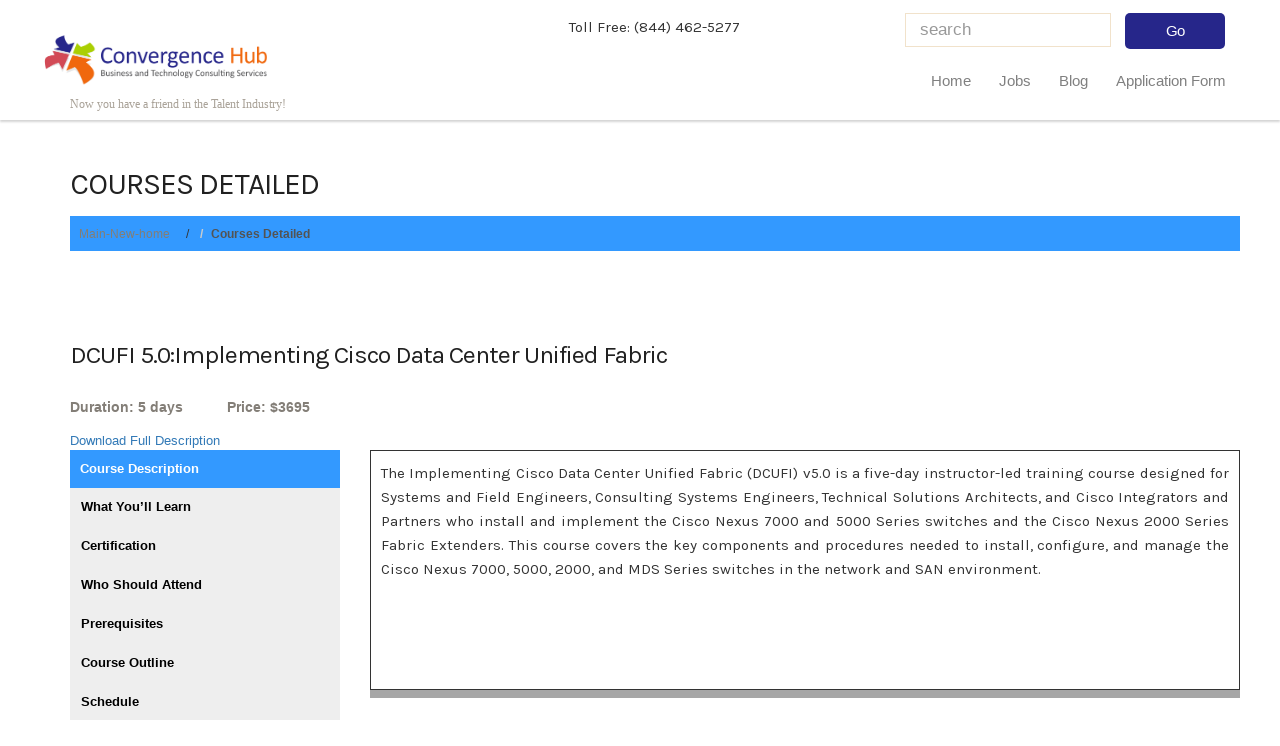

--- FILE ---
content_type: text/html; charset=UTF-8
request_url: https://www.convergencehub.com/courses-det/?c=DCUFI+5.0
body_size: 17601
content:
<!DOCTYPE html>
<!--[if lt IE 7 ]><html class="ie ie6" lang="en-US"> <![endif]-->
<!--[if IE 7 ]><html class="ie ie7" lang="en-US"> <![endif]-->
<!--[if IE 8 ]><html class="ie ie8" lang="en-US"> <![endif]-->
<!--[if IE 9 ]><html class="ie ie9" lang="en-US"> <![endif]-->
<!--[if (gt IE 9)|!(IE)]><!--><html lang="en-US"> <!--<![endif]-->
<head>
	<title>Courses Detailed  |  Convergence Hub</title>
	
	<meta charset="UTF-8" />
	<meta name="viewport" content="width=device-width, initial-scale=1.0">
	<link rel="profile" href="//gmpg.org/xfn/11" />
		<link rel="icon" href="http://s512863917.onlinehome.us/wp-content/uploads/2015/04/favicon1.ico" type="image/x-icon" />
		<link rel="pingback" href="https://www.convergencehub.com/xmlrpc.php" />
	<link rel="alternate" type="application/rss+xml" title="Convergence Hub" href="https://www.convergencehub.com/feed/" />
	<link rel="alternate" type="application/atom+xml" title="Convergence Hub" href="https://www.convergencehub.com/feed/atom/" />
	    <link rel="stylesheet" type="text/css" media="all" href="https://www.convergencehub.com/wp-content/themes/theme441071/bootstrap/css/bootstrap-v3.3.1.css" />
	<link rel="stylesheet" type="text/css" media="all" href="https://www.convergencehub.com/wp-content/themes/theme441071/bootstrap/css/responsive.css" />
	<link rel="stylesheet" type="text/css" media="all" href="https://www.convergencehub.com/wp-content/themes/CherryFramework/css/camera.css" />
	<link rel="stylesheet" type="text/css" media="all" href="https://www.convergencehub.com/wp-content/themes/theme441071/style.css" />
    <link rel="stylesheet" type="text/css" media="all" href="https://www.convergencehub.com/wp-content/themes/CherryFramework/css/font-awesome-4.2.0/css/font-awesome.css"  />
    <link rel="stylesheet" type="text/css" media="all" href="https://www.convergencehub.com/wp-content/themes/CherryFramework/css/courses-schedule.css" />
    
    <link href="https://fonts.googleapis.com/css?family=Lato:100,100i,300,300i,400,400i,700,700i,900,900i&display=swap" rel="stylesheet">

<!--[if IE 8]><link rel="stylesheet" type="text/css" media="all" href="https://www.convergencehub.com/wp-content/themes/CherryFramework/css/convergence-explorer.css" /> <![endif]-->
<!-- HTML5 shim and Respond.js for IE8 support of HTML5 elements and media queries -->
    <!-- WARNING: Respond.js doesn't work if you view the page via file:// -->
    <!--[if lt IE 9]>
      <script src="https://oss.maxcdn.com/html5shiv/3.7.2/html5shiv.min.js"></script>
      <script src="https://oss.maxcdn.com/respond/1.4.2/respond.min.js"></script>
    <![endif]-->
	<link rel='dns-prefetch' href='//www.convergencehub.com' />
<link rel='dns-prefetch' href='//maps.googleapis.com' />
<link rel='dns-prefetch' href='//netdna.bootstrapcdn.com' />
<link rel='dns-prefetch' href='//fonts.googleapis.com' />
<link rel='dns-prefetch' href='//s.w.org' />
<link rel="alternate" type="application/rss+xml" title="Convergence Hub &raquo; Feed" href="https://www.convergencehub.com/feed/" />
<link rel="alternate" type="application/rss+xml" title="Convergence Hub &raquo; Comments Feed" href="https://www.convergencehub.com/comments/feed/" />
<link rel="alternate" type="application/rss+xml" title="Convergence Hub &raquo; Courses Detailed Comments Feed" href="https://www.convergencehub.com/courses-det/feed/" />
		<script type="text/javascript">
			window._wpemojiSettings = {"baseUrl":"https:\/\/s.w.org\/images\/core\/emoji\/12.0.0-1\/72x72\/","ext":".png","svgUrl":"https:\/\/s.w.org\/images\/core\/emoji\/12.0.0-1\/svg\/","svgExt":".svg","source":{"concatemoji":"https:\/\/www.convergencehub.com\/wp-includes\/js\/wp-emoji-release.min.js?ver=5.2.23"}};
			!function(e,a,t){var n,r,o,i=a.createElement("canvas"),p=i.getContext&&i.getContext("2d");function s(e,t){var a=String.fromCharCode;p.clearRect(0,0,i.width,i.height),p.fillText(a.apply(this,e),0,0);e=i.toDataURL();return p.clearRect(0,0,i.width,i.height),p.fillText(a.apply(this,t),0,0),e===i.toDataURL()}function c(e){var t=a.createElement("script");t.src=e,t.defer=t.type="text/javascript",a.getElementsByTagName("head")[0].appendChild(t)}for(o=Array("flag","emoji"),t.supports={everything:!0,everythingExceptFlag:!0},r=0;r<o.length;r++)t.supports[o[r]]=function(e){if(!p||!p.fillText)return!1;switch(p.textBaseline="top",p.font="600 32px Arial",e){case"flag":return s([55356,56826,55356,56819],[55356,56826,8203,55356,56819])?!1:!s([55356,57332,56128,56423,56128,56418,56128,56421,56128,56430,56128,56423,56128,56447],[55356,57332,8203,56128,56423,8203,56128,56418,8203,56128,56421,8203,56128,56430,8203,56128,56423,8203,56128,56447]);case"emoji":return!s([55357,56424,55356,57342,8205,55358,56605,8205,55357,56424,55356,57340],[55357,56424,55356,57342,8203,55358,56605,8203,55357,56424,55356,57340])}return!1}(o[r]),t.supports.everything=t.supports.everything&&t.supports[o[r]],"flag"!==o[r]&&(t.supports.everythingExceptFlag=t.supports.everythingExceptFlag&&t.supports[o[r]]);t.supports.everythingExceptFlag=t.supports.everythingExceptFlag&&!t.supports.flag,t.DOMReady=!1,t.readyCallback=function(){t.DOMReady=!0},t.supports.everything||(n=function(){t.readyCallback()},a.addEventListener?(a.addEventListener("DOMContentLoaded",n,!1),e.addEventListener("load",n,!1)):(e.attachEvent("onload",n),a.attachEvent("onreadystatechange",function(){"complete"===a.readyState&&t.readyCallback()})),(n=t.source||{}).concatemoji?c(n.concatemoji):n.wpemoji&&n.twemoji&&(c(n.twemoji),c(n.wpemoji)))}(window,document,window._wpemojiSettings);
		</script>
		<style type="text/css">
img.wp-smiley,
img.emoji {
	display: inline !important;
	border: none !important;
	box-shadow: none !important;
	height: 1em !important;
	width: 1em !important;
	margin: 0 .07em !important;
	vertical-align: -0.1em !important;
	background: none !important;
	padding: 0 !important;
}
</style>
	<link rel='stylesheet' id='flexslider-css'  href='https://www.convergencehub.com/wp-content/plugins/cherry-plugin/lib/js/FlexSlider/flexslider.css?ver=2.2.0' type='text/css' media='all' />
<link rel='stylesheet' id='owl-carousel-css'  href='https://www.convergencehub.com/wp-content/plugins/cherry-plugin/lib/js/owl-carousel/owl.carousel.css?ver=1.24' type='text/css' media='all' />
<link rel='stylesheet' id='owl-theme-css'  href='https://www.convergencehub.com/wp-content/plugins/cherry-plugin/lib/js/owl-carousel/owl.theme.css?ver=1.24' type='text/css' media='all' />
<link rel='stylesheet' id='font-awesome-css'  href='//netdna.bootstrapcdn.com/font-awesome/3.2.1/css/font-awesome.css?ver=3.2.1' type='text/css' media='all' />
<link rel='stylesheet' id='cherry-plugin-css'  href='https://www.convergencehub.com/wp-content/plugins/cherry-plugin/includes/css/cherry-plugin.css?ver=1.2.8.1' type='text/css' media='all' />
<link rel='stylesheet' id='wp-block-library-css'  href='https://www.convergencehub.com/wp-includes/css/dist/block-library/style.min.css?ver=5.2.23' type='text/css' media='all' />
<link rel='stylesheet' id='contact-form-7-css'  href='https://www.convergencehub.com/wp-content/plugins/contact-form-7/includes/css/styles.css?ver=5.1.4' type='text/css' media='all' />
<link rel='stylesheet' id='simple-job-board-google-fonts-css'  href='https://fonts.googleapis.com/css?family=Roboto%3A100%2C100i%2C300%2C300i%2C400%2C400i%2C500%2C500i%2C700%2C700i%2C900%2C900i&#038;ver=2.7.4' type='text/css' media='all' />
<link rel='stylesheet' id='simple-job-board-font-awesome-css'  href='https://www.convergencehub.com/wp-content/plugins/simple-job-board/public/css/font-awesome.min.css?ver=4.7.0' type='text/css' media='all' />
<link rel='stylesheet' id='simple-job-board-jquery-ui-css'  href='https://www.convergencehub.com/wp-content/plugins/simple-job-board/public/css/jquery-ui.css?ver=1.12.1' type='text/css' media='all' />
<link rel='stylesheet' id='simple-job-board-frontend-css'  href='https://www.convergencehub.com/wp-content/plugins/simple-job-board/public/css/simple-job-board-public.css?ver=3.0.0' type='text/css' media='all' />
<link rel='stylesheet' id='tt-easy-google-fonts-css'  href='https://fonts.googleapis.com/css?family=Karla%3Aregular&#038;subset=latin%2Call%2Clatin&#038;ver=5.2.23' type='text/css' media='all' />
<link rel='stylesheet' id='theme44107-css'  href='https://www.convergencehub.com/wp-content/themes/theme441071/main-style.css' type='text/css' media='all' />
<link rel='stylesheet' id='magnific-popup-css'  href='https://www.convergencehub.com/wp-content/themes/CherryFramework/css/magnific-popup.css?ver=0.9.3' type='text/css' media='all' />
<link rel='stylesheet' id='options_typography_Open+Sans-css'  href='//fonts.googleapis.com/css?family=Open+Sans&#038;subset=latin' type='text/css' media='all' />
<link rel='stylesheet' id='msl-main-css'  href='https://www.convergencehub.com/wp-content/plugins/master-slider/public/assets/css/masterslider.main.css?ver=3.5.3' type='text/css' media='all' />
<link rel='stylesheet' id='msl-custom-css'  href='https://www.convergencehub.com/wp-content/uploads/master-slider/custom.css?ver=3.5' type='text/css' media='all' />
<script type='text/javascript' src='https://www.convergencehub.com/wp-content/themes/CherryFramework/js/jquery-1.7.2.min.js?ver=1.7.2'></script>
<script type='text/javascript' src='https://www.convergencehub.com/wp-content/plugins/cherry-plugin/lib/js/jquery.easing.1.3.js?ver=1.3'></script>
<script type='text/javascript' src='https://www.convergencehub.com/wp-content/plugins/cherry-plugin/lib/js/elasti-carousel/jquery.elastislide.js?ver=1.2.8.1'></script>
<script type='text/javascript' src='//maps.googleapis.com/maps/api/js?v=3.exp&#038;ver=5.2.23'></script>
<script type='text/javascript' src='https://www.convergencehub.com/wp-content/themes/CherryFramework/js/jquery-migrate-1.2.1.min.js?ver=1.2.1'></script>
<script type='text/javascript' src='https://www.convergencehub.com/wp-includes/js/swfobject.js?ver=2.2-20120417'></script>
<script type='text/javascript' src='https://www.convergencehub.com/wp-content/themes/CherryFramework/js/modernizr.js?ver=2.0.6'></script>
<script type='text/javascript' src='https://www.convergencehub.com/wp-content/themes/CherryFramework/js/jflickrfeed.js?ver=1.0'></script>
<script type='text/javascript' src='https://www.convergencehub.com/wp-content/themes/CherryFramework/js/custom.js?ver=1.0'></script>
<script type='text/javascript' src='https://www.convergencehub.com/wp-content/themes/CherryFramework/bootstrap/js/bootstrap.min.js?ver=2.3.0'></script>
<link rel='https://api.w.org/' href='https://www.convergencehub.com/wp-json/' />
<link rel="EditURI" type="application/rsd+xml" title="RSD" href="https://www.convergencehub.com/xmlrpc.php?rsd" />
<link rel="wlwmanifest" type="application/wlwmanifest+xml" href="https://www.convergencehub.com/wp-includes/wlwmanifest.xml" /> 
<meta name="generator" content="WordPress 5.2.23" />
<link rel="canonical" href="https://www.convergencehub.com/courses-det/" />
<link rel='shortlink' href='https://www.convergencehub.com/?p=14013' />
<link rel="alternate" type="application/json+oembed" href="https://www.convergencehub.com/wp-json/oembed/1.0/embed?url=https%3A%2F%2Fwww.convergencehub.com%2Fcourses-det%2F" />
<link rel="alternate" type="text/xml+oembed" href="https://www.convergencehub.com/wp-json/oembed/1.0/embed?url=https%3A%2F%2Fwww.convergencehub.com%2Fcourses-det%2F&#038;format=xml" />
<script>var ms_grabbing_curosr = 'https://www.convergencehub.com/wp-content/plugins/master-slider/public/assets/css/common/grabbing.cur', ms_grab_curosr = 'https://www.convergencehub.com/wp-content/plugins/master-slider/public/assets/css/common/grab.cur';</script>
<meta name="generator" content="MasterSlider 3.5.3 - Responsive Touch Image Slider | avt.li/msf" />
<script>
 var system_folder = 'https://www.convergencehub.com/wp-content/themes/CherryFramework/admin/data_management/',
	 CHILD_URL ='https://www.convergencehub.com/wp-content/themes/theme441071',
	 PARENT_URL = 'https://www.convergencehub.com/wp-content/themes/CherryFramework', 
	 CURRENT_THEME = 'theme44107'</script>
<style type='text/css'>
.sf-menu li li a {
    border: medium none !important;
    color: #4b4b4d!important;
    font-size: 11px;
    line-height: 18px;
    padding: 4px 12px !important;
    text-align: left;
    text-decoration: none;
    text-transform: uppercase;
}
@media (max-width: 480px) {
	.camera_caption h2 {
    color: #fff;
    font-size: 14px !important;
    line-height: 14px !important;
}
.slider-holder .slider .camera_wrap .camera_caption div strong {
    font-size: 14px !important;
    line-height: 14px !important;
}
.slider-holder .slider .camera_wrap .camera_caption div strong em{
    font-size: 14px !important;
    line-height: 14px !important;
}}
.post_meta {
 display: none !important;}
</style>
<style type='text/css'>
h1 { font: bold 30px/40px Open Sans;  color:#535353; }
h2 { font: bold 30px/40px Open Sans;  color:#535353; }
h3 { font: bold 30px/40px Open Sans;  color:#535353; }
h4 { font: bold 45px/45px Open Sans;  color:#ead8bb; }
h5 { font: normal 25px/30px Georgia, "Times New Roman", Times, serif;  color:#837e77; }
h6 { font: normal 12px/18px Arial, Helvetica, sans-serif;  color:#333333; }
body { font-weight: normal;}
.logo_h__txt, .logo_link { font: bold 60px/60px Georgia, "Times New Roman", Times, serif;  color:#ffffff; }
.sf-menu > li > a { font: normal 18px/28px Georgia, "Times New Roman", Times, serif;  color:#837e77; }
.nav.footer-nav a { font: normal 12px/18px Arial, Helvetica, sans-serif;  color:#0088CC; }
</style>
<link rel="icon" href="https://www.convergencehub.com/wp-content/uploads/2018/04/Touch-Icon-Logo-150x150.png" sizes="32x32" />
<link rel="icon" href="https://www.convergencehub.com/wp-content/uploads/2018/04/Touch-Icon-Logo-300x300.png" sizes="192x192" />
<link rel="apple-touch-icon-precomposed" href="https://www.convergencehub.com/wp-content/uploads/2018/04/Touch-Icon-Logo-300x300.png" />
<meta name="msapplication-TileImage" content="https://www.convergencehub.com/wp-content/uploads/2018/04/Touch-Icon-Logo-300x300.png" />
		<style type="text/css" id="wp-custom-css">
			/*
You can add your own CSS here.

Click the help icon above to learn more.
*/
/* Home-new*/
.bt_bb_headline_subheadline, .text_line {
    text-align: center;
    margin: 0px auto 20px;
    display: table;
    width: 50%;
}
.sjb-page .list-data,.job-description p,.job-description a,.btn.btn-primary {
    font: 15px/26px Helvetica,"Helvetica Bold",Verdana,sans-serif !important;
}
span.bt_bb_headline_content b {
    color: #26268A;
    font-weight: 900;
}
.bt_bb_headline_subheadline p {
    font-size: 20px;
}
.srv-mm {
    display: -webkit-box;
    display: -ms-flexbox;
    display: flex;
    -ms-flex-wrap: wrap;
        flex-wrap: wrap;
}
.lght-grey {
    background: #f9f9f9;
}
.srv-bx {
    width: 25%;
    padding: 0 15px;
}

.cmn-pad {
    padding: 55px 0;
}
.two-clm {
    width: 50%;
    padding: 0 15px;
}
.big-title {
    font-family: 'Lato', sans-serif;
    text-transform: capitalize;
    font-weight: 900;
    font-size: 48px;
    color: #3399FF;
    line-height: 45px;
}

.big-title span {
    display: block;
    color: rgb(240, 104, 14);
    margin: 0 0 5px;
}
.box-img img {
    width: 100%;
}

.orng-title {
    font-family: 'Lato', sans-serif;
    text-transform: capitalize;
    font-size: 26px;
    font-weight: 700;
    color: rgb(240, 104, 14);
    line-height: normal;
    margin-bottom: 20px;
}

.box-txt p {
    font-size: 16px;
    margin-bottom: 15px;
}

.more, .srv-bx .btn-align a {
    background: #3399FF;
    color: #fff;
    border: none;
    border-radius: 0;
    text-shadow: none;
    font-weight: 700;
    text-transform: uppercase;
    padding: 12px 25px;
    font-family: 'Lato', sans-serif !important;
    letter-spacing: 0.3px;
    -webkit-transition: all 0.3s;
    -o-transition: all 0.3s;
    transition: all 0.3s;
    display: -webkit-inline-box;
    display: -ms-inline-flexbox;
    display: inline-flex;
    margin: 10px 0 0;
}
.srv-bx .btn-align{
	text-align:center;
}
.srv-bx .service-box h5 {
    margin-bottom: 15px;
    font-family: 'Lato', sans-serif !important;
    letter-spacing: 0.3px;
    font-size: 24px;
}
.section-three {
    background-image: url(/wp-content/uploads/2019/09/service_41-new.jpg);
    background-size: cover;
    background-repeat: no-repeat;
    background-position: center;
}
/*.section-three {
    background-image: url("http://www.convergencehub.com/wp-content/uploads/2019/08/bgn-team.jpg");
    background-size: cover;
    background-repeat: no-repeat;
    background-position: center;
}*/

.what {
    display: -webkit-box;
    display: -ms-flexbox;
    display: flex;
    margin: 0 0 40px;
}

.icon i {
    font-size: 36px;
    margin-right: 20px;
    color: #3399FF;
    margin-top: 5px;
}

.what-txt h4 {
    margin-bottom: 10px;
    font-size: 28px;
    font-weight: 700;
    line-height: normal;
    font-family: 'Lato', sans-serif;
    letter-spacing: 0.4px;
}

.what:nth-child(2) {
    margin-top: 15%;
}

.lnk {
    font-family: 'Lato', sans-serif;
    font-weight: 900;
    font-size: 17px;
}
.content-center {
    -webkit-box-align: center;
        -ms-flex-align: center;
            align-items: center;
}
.more:hover {
    background: rgb(240, 104, 14);
    color: #fff;
}
.srv-bx .btn-align a.btn:hover {
    background: rgb(240, 104, 14) !important;
    color: #fff;
}
.lnk:hover {
    color: rgb(240, 104, 14);
}
.section-six {
    background-image: url("/wp-content/uploads/2012/05/img_161.jpg");
    background-repeat: no-repeat;
    background-size: cover;
    background-position: center;
    padding: 10em 0;
    position: relative;
}

.section-six::after {
    content: "";
    background: linear-gradient(to left, rgba(0,0,0,0) 50%, rgba(0,0,0,0.6) 100%);
    position: absolute;
    height: 100%;
    width: 100%;
    left: 0;
    right: 0;
    top: 0;
    z-index: 123;
}

.jn-ths {
    position: relative;
    z-index: 9999;
}

.jn-ths p {
    color: #fff;
    font-size: 16px;
    position: relative;
}

.jn-ths .big-title {
    color: #fff;
    font-size: 40px;
    margin-bottom: 25px;
}
.hndrd-job .big-title {
    text-align: center;
    font-size: 40px;
}
.hndrd-job ul li {
    display: -webkit-box;
    display: -ms-flexbox;
    display: flex;
    -ms-flex-wrap: wrap;
        flex-wrap: wrap;
    -webkit-box-align: center;
        -ms-flex-align: center;
            align-items: center;
    padding: 1em;
    border: 1px solid #ccc;
    border-bottom: none;
    border-left: none;
    border-right: none;
}

.hnd-img {
    width: 6%;
}

.hnd-txt {
    width: 92%;
    margin-left: 2%;
    display: -webkit-box;
    display: -ms-flexbox;
    display: flex;
    -webkit-box-align: center;
        -ms-flex-align: center;
            align-items: center;
    -ms-flex-wrap: wrap;
        flex-wrap: wrap;
}

.hnd-frst {
    width: 45%;
    margin-right: 3%;
}

.knas {
    width: 25%;
    margin-right: 3%;
}

.part-lnk {
    width: 22%;
}

.hnd-frst h3 {
    margin: 0;
    font-size: 18px;
    line-height: normal;
}

.hnd-frst p {
    margin: 0;
    font-weight: bold;
}

.hnd-img img {
    display: block;
}

.hndrd-job ul li:last-child {
    border-bottom: none;
}

.hndrd-job ul {
    border-radius: 5px;
    border: 1px solid #ccc;
    /* border-top: none; */
    /* border-bottom: none; */
}

.hndrd-job ul li:first-child {
    border-top: none;
}

.knas a {
    font-size: 15px;
    color: #333;
}

.knas i {
    font-size: 20px;
    margin: 0 5px;
}

.part-lnk a {
    background: #3399FF;
    color: #fff;
    text-transform: uppercase;
    padding: 3px 10px;
    width: 100%;
    display: block;
    text-align: center;
    line-height: normal;
    font-weight: bold;
    border-radius: 4px;
}
.orng-cl {
    background: rgb(240, 104, 14) !important;
}
.application-main {
    background-image: url(/wp-content/uploads/2013/04/slide_11.jpg);
    background-repeat: no-repeat;
    background-size: cover;
    background-position: center;
    position: relative;
}
.appl-form {
    position: relative;
    z-index: 99;
}
.appl-form label {
    font-size: 16px;
    margin: 0 0 3px;
    font-weight: 400;
}
.curve-mg img {
    width: 100%;
}

.curve-mg {
    position: absolute;
    bottom: -10px;
    left: 0;
    right: 0;
}

.appl-form {
    position: relative;
    z-index: 99;
}
.form-field input, .form-field select, .form-field textarea {
    font-size: 16px;
    padding: 20px 15px;
    border-radius: 50px;
    width: 100%;
    border: 1px solid #ccc;
    height: 48px;
}

.form-field {
    margin: 0 0 20px;
}

.form-field select {
    padding: 10px 15px;
}

.form-field textarea {
    height: 140px;
    border-radius: 25px;
}

.form-field input[type="file"] {
    background: #fff;
    padding: 8px 22px;
}

.form-field input[type="submit"] {
    background: #3399FF;
    color: #fff;
    width: auto;
    height: auto;
    padding: 15px 30px;
    font-weight: bold;
    border: none;
}

.appl-form .big-title {
    font-size: 28px;
    letter-spacing: 0.3px;
}
/*contact us*/
.field {
    display: flex;
    flex-wrap: wrap;
    margin: 18px 0;
}

.field label {
    width: 34%;
    font-size: 14px;
}

.field .inpt-box {
    width: 66%;
}

.field input, .field textarea {
    font-size: 14px;
    padding: 4px 3px 4px 3px;
    line-height: 1.071em;
    height: auto;
    border-radius: 0;
    border: 1px solid #ccc !important;
    box-shadow: none;
    width: 100%;
}

.submit-wrap {
    text-align: center;
}
.iner-bx {
    display: flex;
}

.hlf-bx {
    width: 50%;
    margin-right: 2%;
}

.hlf-bx:last-child {
    margin-right: 0;
}

.inpt-box small {
    font-size: 12px;
    color: #616161 !important;
    padding: 3px;
}
.submit-wrap input {
    font-size: 18px;
    text-transform: uppercase !important;
    font-family: Arial, Helvetica, sans-serif !important;
    letter-spacing: 0.5px;
    padding: 10px 15px;
}

/*contact us*/
@media only screen and (max-width:768px){
.srv-mm {
    -webkit-box-orient: vertical;
    -webkit-box-direction: normal;
        -ms-flex-direction: column;
            flex-direction: column;
}	
.srv-bx {
    width: 100%;
    margin: 0 0 25px;
}
	.two-clm {
    width: 100%;
    margin: 0 0 20px;
}
.section-six {
    padding: 5em 0;
}
.jn-ths .big-title {
    font-size: 30px;
    line-height: normal;
}
.hndrd-job .big-title {
    font-size: 30px;
    line-height: normal;
}
.hnd-img {
    width: 25%;
}	
.hnd-txt {
    -webkit-box-orient: vertical;
    -webkit-box-direction: normal;
        -ms-flex-direction: column;
            flex-direction: column;
	    width: 73%;
}
.hnd-frst {
    width: 100%;
    margin-right: 0;
}
.knas {
    width: 100%;
    margin-right: 0;
    margin-top: 7px;
    margin-bottom: 10px;
}
.part-lnk {
    width: 100%;
}
.part-lnk a {
    max-width: 170px;
}
.form-field input, .form-field select, .form-field textarea {
    font-size: 14px;
    padding: 9px 15px;
    height: 40px;
}
.form-field {
    margin: 0 0 15px;
}
.appl-form label {
    font-size: 14px;
}
.application-main {
    background-image: none;
    background: #fff;
}
.form-field input[type="file"] {
    padding: 4px 22px;
}	
}
/* Home-new*/
/**********New-Home**********/
.btn-primary {
    color: #fff;
    background-color: #337ab7;
    border-color: #2e6da4;
}
.btn {
    display: inline-block;
    padding: 6px 12px;
    margin-bottom: 0;
    font-size: 14px;
    font-weight: 400;
    line-height: 1.42857143;
    text-align: center;
    white-space: nowrap;
    vertical-align: middle;
    -ms-touch-action: manipulation;
    touch-action: manipulation;
    cursor: pointer;
    -webkit-user-select: none;
    -moz-user-select: none;
    -ms-user-select: none;
    user-select: none;
    border: 1px solid transparent;
    border-radius: 4px;
}
.services-area {
    padding: 50px 0!important;
}
h1, h2, h3, h4, h5, h6 {
    color: #212121;
}
/*.digital-experience-area {
    background: url(https://www.satechglobal.com/themes/satech/img/digital-experience-bg.png) center center/cover no-repeat;
    cursor: pointer;
}
.free-ebook {
    font-size: 50pt;
    font-weight: bolder;
    line-height: 80px;
    margin-top: 115px;
    display: block;
}
.microsoft-solutions-bg {
    background-color: #fff;
    margin-top: 0!important;
    border: 1px solid #ccc;
    cursor: pointer;
}

.rpo-services-box {
    background: #3498db;
    color: #fff;
    text-align: center;
    height: 320px;
}
.microsoft-solutions-bg h2 {
    color: #000;
    font-weight: 400;
    padding-top: 19px;
    font-size: 30px;
}

.data-visualization, .microsoft-solutions {
    font-size: 25pt;
    line-height: normal;
    font-weight: bolder;
}
.microsoft-solutions {
    margin: 0;
    color: #fff;
}
.microsoft-solutions-bg p {
    color: #666d70;
}
.career-box .arrow, .industries-box .arrow, .it-staff-box .arrow, .microsoft-box .arrow, .rpo-services-box .arrow, .talent-box .arrow, .web-mobile-box .arrow {
    position: absolute;
    bottom: 20px;
    right: 20px;
}
.ai-box {
    background: url(https://www.satechglobal.com/themes/satech/img/ai-banner2.png) center center/cover no-repeat!important;
    padding: 44px 0;
    cursor: pointer;
}
.talent-box {
    background: url(https://www.satechglobal.com/themes/satech/img/talent-on-bench.png) center center no-repeat;
    background-size: cover;
    text-align: left;
    color: #fff;
    padding: 49px 41px;
}
.machine-learning-box {
    background: url(https://www.satechglobal.com/themes/satech/img/machine_learning_bg.png) center center/cover no-repeat!important;
    padding: 59px 0;
    cursor: pointer;
}
.web-mobile-box p {
    text-align: center;
}
.it-staff-box {
    color: #fff;
    text-align: center;
    height: 320px;
}
.microsoft-text-white-heading {
    color: #ffffff!important;
}
.services-area {
    padding: 50px 0;
    background: #eef2f3;
}
.data-science-bg h2 {
    color: #000;
    font-weight: 400;
	text-align: center;
}
.data-science-bg {
    background-color: #fff!important;
    background-image: none!important;
    padding: 94px 0;
    cursor: pointer;
} */


/********************/

.images_secondary .service-box_txt a {
    color: #555 !important;
}

h2.title {
    display: none;
}
.span8 > p {
    font-family: helvetica;
}
a.btn.btn-inverse.btn-normal.btn-primary {
    background:#3399FF!important;
    color:#fff;
    text-transform:uppercase!important;
}
.service-box figure.icon {
    position: relative;
    float: none;
    width: 100px;
    height: 100px;
    margin: 0px auto 25px;
}

h5.sub-title a {
    color: rgb(240, 104, 14);
}

input#search-form_is {
    background: #26268A;
    padding: 4px;
    border-radius: 5px;
}
input.search-form_it {
    height: 34px;
    font-size: 17px;
    text-align: left!important;
    padding: 0 0 0 14px;
}
.span4 h4 {
    color: #F0680E;
}


p {
    font-size: 15px;
    font-weight: 400;
    line-height: 24px;
}


a.btn.btn-primary.btn-normal.btn-inline {
    background: #F0680E;
    text-align: center;
    width: 117px;
    padding: 7px;
    border-radius: 3px;
    margin: 0;
}

.al-align {
    text-align: left;
}
/*p.al-align {
    text-align: left !important;
}*/

.application_form_sec form.wpcf7-form {
    background: rgba(241, 241, 242, 1);
    max-width:100%;
    width: 90%;
	margin:0px auto;
	display:table;
    border-radius: 30px;
    padding: 30px;
}

.application_form_sec .form-field {
    float: left;
    width: 33%;
    margin: 0;
    padding-left: 10px;
    padding-right: 10px;
    padding-bottom: 10px;
}

.application_form_sec .form-field br {
    display: none;
}
.application_form_sec .message_sec{
	width:100%;
}
@media screen and (min-width:768px){
header.motopress-wrapper.header {
    position: fixed;
    width: 100%;
    z-index: 99999;
    box-shadow:0px 2px 2px rgba(0,0,0,0.17);
    top:0;
    background: #fff;
}

nav.nav.nav__primary.clearfix.headernav {
    position: relative!important;
    top: 0!important;
}

.navheader {
    margin-top:0px!important;
}
.pseudoStickyBlock {
    display: none!important;
}

.header .logo img {
    margin: 0 0 3px 0;
    max-width:285px;
}

body{padding-top:135px!important;}

}
@media only screen and (max-width: 767px) {
.application_form_sec form.wpcf7-form {
    width: 100%;
}

.application_form_sec .form-field {
    width: 50%;  
}
}
@media only screen and (max-width: 400px) {
.application_form_sec form.wpcf7-form {
    width: 100%;
    padding: 0;
    padding-top: 30px;
    padding-bottom: 30px;
}

.application_form_sec .form-field {
    width: 100%;  
}
}		</style>
		<style id="tt-easy-google-font-styles" type="text/css">p { font-family: 'Karla'; font-style: normal; font-weight: 400; }
h1 { font-family: 'Karla'; font-style: normal; font-weight: 400; }
h2 { font-family: 'Karla'; font-style: normal; font-weight: 400; }
h3 { font-family: 'Karla'; font-style: normal; font-weight: 400; }
h4 { font-family: 'Karla'; font-style: normal; font-weight: 400; }
h5 { font-family: 'Karla'; font-style: normal; font-weight: 400; }
h6 { font-family: 'Karla'; font-style: normal; font-weight: 400; }
</style>		<!--[if lt IE 8]>
	<div style=' clear: both; text-align:center; position: relative;'>
		<a href="http://www.microsoft.com/windows/internet-explorer/default.aspx?ocid=ie6_countdown_bannercode"><img src="http://storage.ie6countdown.com/assets/100/images/banners/warning_bar_0000_us.jpg" border="0" alt="" /></a>
	</div>
	<![endif]-->
	<!--[if gte IE 9]><!-->
		<script src="https://www.convergencehub.com/wp-content/themes/CherryFramework/js/jquery.mobile.customized.min.js" type="text/javascript"></script>
		<script type="text/javascript">
			jQuery(function(){
				jQuery('.sf-menu').mobileMenu({defaultText: "Navigate to..."});
			});
		</script>
	<!--<![endif]-->
	<script type="text/javascript">
		// Init navigation menu
		jQuery(function(){
		// main navigation init
			jQuery('ul.sf-menu').superfish({
				delay: 1000, // the delay in milliseconds that the mouse can remain outside a sub-menu without it closing
				animation: {
					opacity: "show",
					height: "show"
				}, // used to animate the sub-menu open
				speed: "normal", // animation speed
				autoArrows: false, // generation of arrow mark-up (for submenu)
				disableHI: true // to disable hoverIntent detection
			});

		//Zoom fix
		//IPad/IPhone
			var viewportmeta = document.querySelector && document.querySelector('meta[name="viewport"]'),
				ua = navigator.userAgent,
				gestureStart = function () {
					viewportmeta.content = "width=device-width, minimum-scale=0.25, maximum-scale=1.6, initial-scale=1.0";
				},
				scaleFix = function () {
					if (viewportmeta && /iPhone|iPad/.test(ua) && !/Opera Mini/.test(ua)) {
						viewportmeta.content = "width=device-width, minimum-scale=1.0, maximum-scale=1.0";
						document.addEventListener("gesturestart", gestureStart, false);
					}
				};
			scaleFix();
		})
	</script>
	<!-- stick up menu -->
	<script type="text/javascript">
		jQuery(document).ready(function(){
			if(!device.mobile() && !device.tablet()){
				jQuery('.header .nav__primary').tmStickUp({
					correctionSelector: jQuery('#wpadminbar')
				,	listenSelector: jQuery('.listenSelector')
				,	active: true				,   pseudo: true				});
			}
		})
	</script>
</head>

<body class="page-template page-template-page-course-detail page-template-page-course-detail-php page page-id-14013 _masterslider _ms_version_3.5.3 theme44107">
	<div id="motopress-main" class="main-holder">
		<!--Begin #motopress-main-->
		<header class="motopress-wrapper header">
			<div class="container">
				<div class="row">
					<div class="span12" data-motopress-wrapper-file="wrapper/wrapper-header.php" data-motopress-wrapper-type="header" data-motopress-id="697bc3f240d46">
						<div class="row">
	<div class="span7 hidden-phone paraheader" data-motopress-type="static">
    	<b><p class="para_phone">Toll Free: (844) 462-5277</p></b>
    </div>
    <div class="span1 requestbutton">
        <a class="req-info" href="https://www.convergencehub.com/request-info/"><input type="button" class="requestinfo_btn"></a>
    </div>
    <div class="span4 hidden-phone" data-motopress-type="static" data-motopress-static-file="static/static-search.php">
    	<!-- BEGIN SEARCH FORM -->
	<div class="search-form search-form__h hidden-phone clearfix">
		        <form id="search-header" class="navbar-form pull-right" method="get" action="https://www.convergencehub.com/vendor/" accept-charset="utf-8">
			           <input type="text" name="v" placeholder="search" class="search-form_it">
			<input type="submit" value="Go" id="search-form_is" class="search-form_is btn btn-primary">
		</form>
	</div>
<!-- END SEARCH FORM -->    </div>
</div>
<div class="row">
    <div class="span4" data-motopress-type="static" data-motopress-static-file="static/static-logo.php">
    	<!-- BEGIN LOGO -->
<div class="logo pull-left">
									<a href="https://www.convergencehub.com/" class="logo_h logo_h__img"><img src="http://www.convergencehub.com/wp-content/uploads/2017/02/Logo-ConvergenceHub.png" alt="Convergence Hub" title="Now you have a friend in the Talent Industry!"></a>
						<p class="logo_tagline">Now you have a friend in the Talent Industry!</p><!-- Site Tagline -->
	</div>
<!-- END LOGO -->    </div>
    <div class="span8 navheader" data-motopress-type="static" data-motopress-static-file="static/static-nav.php">
    	<!-- BEGIN MAIN NAVIGATION -->
<nav class="nav nav__primary clearfix headernav">
<ul id="topnav" class="sf-menu"><li id="menu-item-17517" class="menu-item menu-item-type-post_type menu-item-object-page menu-item-home"><a href="https://www.convergencehub.com/">Home</a></li>
<li id="menu-item-17468" class="menu-item menu-item-type-custom menu-item-object-custom"><a href="http://www.convergencehub.com/jobs/">Jobs</a></li>
<li id="menu-item-17516" class="menu-item menu-item-type-post_type menu-item-object-page"><a href="https://www.convergencehub.com/blog/">Blog</a></li>
<li id="menu-item-17515" class="menu-item menu-item-type-post_type menu-item-object-page"><a href="https://www.convergencehub.com/application-form-2/">Application Form</a></li>
</ul></nav><!-- END MAIN NAVIGATION -->    </div>
</div>					</div>
				</div>
			</div>
		</header><div class="motopress-wrapper content-holder clearfix">
	<div class="container">
		<div class="row">
			<div class="span12" data-motopress-wrapper-file="page-fullwidth.php" data-motopress-wrapper-type="content">
				<div class="row">
					<div class="span12" data-motopress-type="static" data-motopress-static-file="static/static-title.php">
						<section class="title-section">
	<h1 class="title-header">
					Courses Detailed	</h1>
				<!-- BEGIN BREADCRUMBS-->
			<ul class="breadcrumb breadcrumb__t"><li><a href="https://www.convergencehub.com">Main-New-home</a></li><li class="divider"></li><li class="active">Courses Detailed</li></ul>			<!-- END BREADCRUMBS -->
	</section><!-- .title-section -->
					</div>
				</div>
				<div id="content" class="row">
					<div class="span12" data-motopress-type="loop" data-motopress-loop-file="loop/loop-page.php">
							<div id="post-14013" class="page post-14013 type-page status-publish hentry">
				<div class="clear"></div>
		<!--.pagination-->
	</div><!--#post-->
                        
                                                
                        
                        
                        <section id="course-detail">
                            <div class="container1">   
                            
				
		<!--div>
		<h1>Stay cool~~ We are testing!</h1>
		<br/>
		
					</div-->
		<div style=""><h5>DCUFI 5.0:Implementing Cisco Data Center Unified Fabric</h5></div>
        <div class="course-detail-desc">
        <span>Duration: 5 days</span>
        <span style="margin-left:40px;">Price: $3695</span>
        </div>
				<!-- PDF: -->
												<div class="course-pdf"><a href="http://www.convergencehub.com/wp-content/uploads/pdf/" class="pdf_icon" target="_blank">Download Full Description</a></div>
				       
        
        <div role="tabpanel">
            <!-- Nav tabs -->
            <div class="row coursedetail_row">
                <div class="col-md-3 col-sm-3">
                    <ul class="nav nav-tabs course-detail-tab" role="tablist" >
                        <li role="presentation" class="active"><a href="#cd" aria-controls="home" role="tab" data-toggle="tab">Course Description</a></li>
                        <li role="presentation"><a href="#learn" aria-controls="profile" role="tab" data-toggle="tab">What You’ll Learn </a></li>
                        <li role="presentation"><a href="#cert" aria-controls="messages" role="tab" data-toggle="tab">Certification</a></li>
                        <li role="presentation"><a href="#attend" aria-controls="settings" role="tab" data-toggle="tab">Who Should Attend</a></li>
                        <li role="presentation"><a href="#requisites" aria-controls="settings" role="tab" data-toggle="tab">Prerequisites</a></li>
                        <li role="presentation"><a href="#course-outline" aria-controls="settings" role="tab" data-toggle="tab">Course Outline</a></li>
                        <li role="presentation"><a href="#schedule" aria-controls="settings" role="tab" data-toggle="tab">Schedule</a></li>
                    </ul>
                </div>
        
        		<div class="col-md-9 col-sm-9">
                    <!-- Tab panes -->
                    <div class="tab-content">
                    
                        <div role="tabpanel" class="tab-pane fade in active" id="cd">
							<p>The Implementing Cisco Data Center Unified Fabric (DCUFI) v5.0 is a five-day instructor-led training course designed for Systems and Field Engineers, Consulting Systems Engineers, Technical Solutions Architects, and Cisco Integrators and Partners who install and implement the Cisco Nexus 7000 and 5000 Series switches and the Cisco Nexus 2000 Series Fabric Extenders. This course covers the key components and procedures needed to install, configure, and manage the Cisco Nexus 7000, 5000, 2000, and MDS Series switches in the network and SAN environment.</p>                        </div>
                        
                        <div role="tabpanel" class="tab-pane fade" id="learn">
							<p>Upon completing this course, the learner will be able to meet these overall objectives:</p>

<ul>
 <li>Describe the Cisco Unified Fabric products in a Cisco Data Center network architecture</li>
 <li>Select and configure the distinctive Cisco Nexus Series switch features to meet the implementation requirements and expectations in the Cisco Data Center architecture</li>
 <li>Configure advanced features, such as Overlay Transport Virtualization (OTV), Multiprotocol Label Switching (MPLS), Locator/ID Separation Protocol (LISP), security, and quality of service (QoS)</li>
 <li>Identify which management tools are available for the Cisco Nexus switches and how to configure the relevant management tool in order to support the given design</li>
 <li>Understand the Fibre Channel Protocol, the Fibre Channel over Ethernet (FCoE) protocol, and the Data Center Bridging (DCB) enhancements, as well as how to configure FCoE on the Cisco Nexus 5000 7000, MDS Series, and 5500 Platform switches</li>
</ul>                        </div>
                        
                        <div role="tabpanel" class="tab-pane fade" id="cert">
							                        </div>
                        
                        <div role="tabpanel" class="tab-pane fade" id="attend">
							<p>The primary audience for this course is as follows:</p>

<ul>
 <li>Data center designers, data center administrators, and system engineers</li>
</ul>

<p>The secondary audience for this course is as follows:</p>

<ul>
 <li>Data center engineers and managers</li>
</ul>

<p>The tertiary audience for this course is as follows:</p>

<ul>
 <li>Program managers and project managers</li>
</ul>                        </div>
                        
                        <div role="tabpanel" class="tab-pane fade" id="requisites">
							<p>The knowledge and skills that a learner must have before attending this course are as follows:</p>

<ul>
 <li>Cisco CCNA Data Center certification</li>
 <li>A good understanding of the Fibre Channel Protocol and the SAN environment</li>
 <li>Recommended attendance of a Fibre Channel Protocol class or equivalent experience</li>
 <li>Recommended attendance of the Implementing Cisco Storage Network Solutions (ICSNS) class or equivalent experience</li>
 <li>Recommended reading of books by Robert Kembel on Fibre Channel and Fibre Channel switched fabrics</li>
</ul>                        </div>
                        
                        <div role="tabpanel" class="tab-pane fade" id="course-outline">
							<p><strong>Course Outline</strong></p>

<p>Course Introduction</p>

<ul>
 <li>Overview</li>
 <li>Course Goal and Objectives</li>
 <li>Course Flow</li>
 <li>Additional References</li>
 <li>Your Training Curriculum</li>
</ul>

<p>Module 1: Cisco Nexus Product Overview<br />
Lesson 1: Describing the Cisco Data Center Network Architecture</p>

<ul>
 <li>Cisco Unified Fabric Fundamentals</li>
 <li>Structured Layers: Core, Aggregation, Access</li>
 <li>Product Placement</li>
 <li>Positioning of Product Families in the Architecture</li>
</ul>

<p>Lesson 2: Identifying Cisco Nexus Products</p>

<ul>
 <li>The Cisco Nexus Family of Products</li>
 <li>Important Features of Cisco Nexus 7000 I/O Modules</li>
 <li>Important Features of Cisco NX-OS</li>
</ul>

<p>Module 2: Cisco Nexus Switch Feature Configuration<br />
Lesson 1: Understanding High Availability and Redundancy</p>

<ul>
 <li>Network-Level High Availability</li>
 <li>System-Level High Availability</li>
 <li>Cisco IOS In-Service Software Upgrade (ISSU)</li>
</ul>

<p>Lesson 2: Configuring Virtual Device Contexts</p>

<ul>
 <li>Using VDCs in Data Centers</li>
 <li>Virtual Device Contexts (VDCs)</li>
 <li>Resource Allocation</li>
 <li>New VDC Features in Cisco NX-OS 6.1</li>
 <li>Configuring VDCs</li>
 <li>Management Settings</li>
 <li>Storage VDCs</li>
</ul>

<p>Lesson 3: Configuring Layer 2 Switching Features</p>

<ul>
 <li>Basic Interface Parameters</li>
 <li>Cisco Nexus 7000 and Cisco Nexus 5000 Series Switch Feature Comparison</li>
 <li>VLAN Configuration</li>
 <li>Spanning Tree Protocol Extensions</li>
</ul>

<p>Lesson 4: Configuring PortChannels</p>

<ul>
 <li>Using PortChannels and Virtual PortChannels</li>
 <li>Configuring PortChannels</li>
 <li>vPC Architecture</li>
 <li>Configuring a vPC</li>
 <li>Configuring the FEX</li>
 <li>Configuring Enhanced vPCs</li>
</ul>

<p>Lesson 5: Implementing Cisco FabricPath</p>

<ul>
 <li>Implement Cisco FabricPath</li>
 <li>Verify Cisco FabricPath</li>
</ul>

<p>Lesson 6: Configuring Layer 3 Switching Features</p>

<ul>
 <li>Routing Protocols</li>
 <li>First Hop Redundancy Protocols</li>
 <li>Bidirectional Forwarding Detection</li>
 <li>Layer 3 Virtualization</li>
 <li>Unicast RIB and FIB</li>
 <li>Route Policy Manager</li>
 <li>Policy-Based Routing (PBR)</li>
 <li>IPv6</li>
</ul>

<p>Lesson 7: Configuring IP Multicast</p>

<ul>
 <li>IP Multicast</li>
 <li>Configuring IGMP and MLD</li>
 <li>Configuring PIM</li>
 <li>Configuring IGMP Snooping</li>
 <li>Configuring MSDP</li>
</ul>

<p>Module 3: Cisco Nexus Switch Advanced Feature Configuration<br />
Lesson 1: Describing Cisco OTV</p>

<ul>
 <li>Cisco OTV</li>
 <li>Basic Cisco OTV Configuration</li>
 <li>Advanced Cisco OTV Configuration</li>
</ul>

<p>Lesson 2: Configuring MPLS</p>

<ul>
 <li>Multiprotocol Label Switching</li>
 <li>Multiprotocol Label Switching VPNs</li>
</ul>

<p>Lesson 3: Configuring LISP</p>

<ul>
 <li>Locator/ID Separation Protocol</li>
 <li>Configuring LISP</li>
</ul>

<p>Lesson 4: Configuring QoS</p>

<ul>
 <li>QoS on the Cisco Nexus Family of switches</li>
 <li>Modular QoS CLI</li>
 <li>Marking</li>
 <li>Mutation Mapping</li>
 <li>Policing</li>
 <li>Queuing and Scheduling</li>
 <li>Monitoring QoS</li>
</ul>

<p>Lesson 5: Configuring Security Features</p>

<ul>
 <li>DHCP Snooping</li>
 <li>Dynamic ARP Inspection</li>
 <li>IP Source Guard</li>
 <li>Unicast Reverse Path Forwarding</li>
 <li>Traffic Storm Control</li>
 <li>Port Security</li>
 <li>Control Plane Policing</li>
 <li>Cisco TrustSec</li>
</ul>

<p>Module 4: Cisco Nexus Storage Features<br />
Lesson 1: Describing Fibre Channel Protocol</p>

<ul>
 <li>SCSI Protocol</li>
 <li>Fibre Channel</li>
 <li>Fibre Channel Login and Communication</li>
 <li>Fibre Channel Addressing Schemes</li>
 <li>VSANs and IRV</li>
 <li>FSPF Protocol</li>
 <li>Zoning</li>
 <li>N-Port ID Virtualization</li>
 <li>N-Port Virtualization</li>
</ul>

<p>Lesson 2: Describing FCoE Protocol</p>

<ul>
 <li>FCoE Essentials</li>
 <li>FCoE Architecture</li>
 <li>FCoE Initialization Protocol</li>
 <li>Supported FCoE Topologies</li>
 <li>FCoE Hardware</li>
</ul>

<p>Lesson 3: Identifying DCB Enhancements</p>

<ul>
 <li>Data Center Bridging</li>
 <li>Priority Flow Control</li>
 <li>Enhanced Transmission Selection</li>
 <li>DCBX Protocol</li>
</ul>

<p>Lesson 4: Configuring FCoE</p>

<ul>
 <li>FCoE Configuration</li>
 <li>FCoE VLANs and Virtual Interfaces</li>
 <li>FCoE with Enhanced vPC and Cisco Adapter FEX</li>
</ul>

<p>Lesson 5: Configuring SAN Switching Features</p>

<ul>
 <li>FCoE on Cisco MDS</li>
 <li>Fibre Channel Interfaces</li>
 <li>Domain Parameters</li>
 <li>VSAN Management</li>
 <li>VSAN Trunking</li>
 <li>SAN Port Channels</li>
 <li>FLOGI and FCNS Databases</li>
 <li>Cisco Fabric Services on Cisco MDS</li>
</ul>

<p>Lesson 6: Configuring NPV Mode</p>

<ul>
 <li>N-Port ID Virtualization</li>
 <li>NPIV Configuration</li>
 <li>NPV Mode</li>
 <li>NPV Configuration</li>
 <li>FCoE NPV Feature</li>
 <li>FCoE NPV Configuration</li>
</ul>

<p>Lesson 7: Using SAN Management Tools</p>

<ul>
 <li>Cisco Prime DCNM for SAN</li>
 <li>Cisco Device Manager</li>
</ul>

<p>Module 5: Cisco Nexus Switch Management<br />
Lesson 1: Using the CMP</p>

<ul>
 <li>Connectivity Management Processor</li>
 <li>Configuring the CMP</li>
 <li>Verifying the CMP</li>
 <li>Upgrading the CMP</li>
 <li>Using the CMP</li>
</ul>

<p>Lesson 2: Configuring User Management</p>

<ul>
 <li>User Management Features</li>
 <li>Authentication, Authorization, and Accounting</li>
 <li>Secure Shell</li>
 <li>User Accounts and Roles</li>
</ul>

<p>Lesson 3: Describing System Management</p>

<ul>
 <li>System Management Features</li>
 <li>Configuring Cisco Fabric Services</li>
 <li>Configuring NTP and PTP</li>
 <li>Configuring EEM</li>
 <li>Configuring NetFlow</li>
 <li>Configuring Smart Call Home</li>
 <li>Configuring Scheduler</li>
 <li>Configuring SPAN and ERSPAN</li>
 <li>Configuring SNMP</li>
 <li>Using XML Interface</li>
 <li>Implementing Cisco Prime DCNM for LAN</li>
 <li>Integrating vCenter Manager</li>
 <li>Licensing</li>
 <li>Upgrading the Firmware and EPLDs</li>
</ul>

<p>&nbsp;</p>

<p><strong>Lab Outline</strong></p>

<p>&nbsp;</p>

<ul>
 <li>Lab 2-1: Configure Layer 2 Switching<br />
 Lab 2-2: Configure vPCs<br />
 Lab 2-3: Configure Cisco FabricPath<br />
 Lab 2-4: Configure Layer 3 Switching<br />
 Lab 3-1: Configure OTV<br />
 Lab 3-2: Configure QoS<br />
 Lab 3-3: Configure Security Features<br />
 Lab 4-1: Configure FCoE<br />
 Lab 4-2: Configure NPV<br />
 Lab 5-1: Configure System Management<br />
 Lab 5-2: Implement Cisco DCNM for LAN</li>
</ul>                        </div>
                        
                        <div role="tabpanel" class="tab-pane fade" id="schedule">
                        	<p>The Implementing Cisco Data Center Unified Fabric (DCUFI) v5.0 is a five-day instructor-led training course designed for Systems and Field Engineers, Consulting Systems Engineers, Technical Solutions Architects, and Cisco Integrators and Partners who install and implement the Cisco Nexus 7000 and 5000 Series switches and the Cisco Nexus 2000 Series Fabric Extenders. This course covers the key components and procedures needed to install, configure, and manage the Cisco Nexus 7000, 5000, 2000, and MDS Series switches in the network and SAN environment.</p>                        	<!--Table 2 Starts-->
                            <!--schedule table-->
                        
                        </div><!--schedule tabpanel--->
                        
                    </div><!--tab-content-->
                </div><!--col-md-9 col-sm-9-->
            </div><!--row-->
        </div><!--role tabpanel-->
        
		</div>
        
        <!---Schedule details-->
        <!--Table 2 Starts-->
        <div class="schedule-table table-1">
            <!--Table Heading-->
            <div class="row">
                <div class="col-md-12">
                    <h3>Schedule</h3>
                    <h4>Cisco:Implementing Cisco Data Center Unified Fabric</h4>
                    <div class="head-block">
                        <div class="row">
                            <div class="col-md-10 col-sm-10">
                                <p>DCUFI 5.0:Implementing Cisco Data Center Unified Fabric</p>
                            </div>
                            <!--<div class="col-md-2 col-sm-2">
                                <a href="#"> Course Info</a>
                            </div>-->
                        </div>
                    </div>
                </div>
            </div>
            <!--Table 1 sub head 1-->
            <div class="row table-head">
                <div class="col-md-2 col-sm-2 col-xs-4">
                    <p>Duration: 5days</p>
                </div>
                <div class="col-md-3 col-sm-2 col-xs-4 text-center">
                    <p>Price: $3695</p>
                </div>
                <div class="col-md-3 col-sm-2 col-md-push-4 col-xs-4">
                                                          <p class="al-align"><a class="req-info" href="'https://www.convergencehub.com/send-info-price-quote/?course_ID=DCUFI 5.0&course_title=Implementing Cisco Data Center Unified Fabric&from_m=&from_d=&from_Y=&to_m=&to_d=&to_Y=&start_time=9:00am ET&end_time=5:00pm ET&has_online_class=New York, NY"><input type="button" class="requestinfo_btn" /></a></p>  
                </div>
            
            </div>
            <!--Table sub head 2-->
            <div class="row table-head">
                <div class="col-md-2 col-sm-2 col-xs-3">
                    <p>Location</p>
                </div>
                <div class="col-md-2 col-sm-2 col-xs-3">
                    <p>Starts</p>
                </div>
                <div class="col-md-2 col-sm-2 col-xs-2">
                    <p>Ends</p>
                </div>
                <div class="col-md-1 col-sm-1 col-xs-2">
                    <p>From</p>
                </div>
                <div class="col-md-1 col-sm-1 col-xs-2">
                    <p>Ends</p>
                </div>
                <div class="col-md-1 col-sm-1 col-xs-1">
                    <p></p>
                </div>
                <div class="col-md-1 col-sm-1 col-xs-1">
                    <p></p>
                </div>
            </div>
            <!--Table data row Begins-->
                        <div class="row table-data paramargin">
                <div class="col-md-2 col-sm-2 col-xs-3">
                                        <p>New York, NY</p>
                </div>
                <div class="col-md-2 col-sm-1 col-xs-3">
                    <p>06/08/2018</p>
                </div>
                <div class="col-md-2 col-sm-1 col-xs-2">
                    <p>06/12/2018</p>
                </div>
                <div class="col-md-1 col-sm-1 col-xs-2">
                    <p>9:00am ET</p>
                </div>
                <div class="col-md-1 col-sm-1 col-xs-2">
                    <p>5:00pm ET</p>
                </div>
                <div class="col-md-1 col-sm-1 pad-zero col-xs-4">
                    <p class="bg-green1"><a title="Guaranteed To Run">
					</a></p>
                </div>
                <div class="col-md-1 col-sm-1 pad-zero col-xs-4">
                    <a title="Classroom">
                    <p class="bg-blue1">
					                    <img src="https://www.convergencehub.com/wp-content/themes/CherryFramework/images/buttons/Classroom icon Blue sz 40.png" class="">
                                        </p></a>
                </div>
                <div class="col-md-2 col-sm-2 col-xs-4">
                                                                                <a href='https://www.convergencehub.com/registration-price-quote/?course_ID=DCUFI 5.0&course_title=Implementing Cisco Data Center Unified Fabric&from_m=06&from_d=08&from_Y=2018&to_m=06&to_d=12&to_Y=2018&start_time=9:00am ET&end_time=5:00pm ET&has_online_class=New York, NY' class="last-btn"><p class="bg-blue1"><input type="button" class="register_btn"></p></a>
                                                        </div>
                
            
            </div>
                        <div class="row table-data paramargin">
                <div class="col-md-2 col-sm-2 col-xs-3">
                                        <p>Portland, OR</p>
                </div>
                <div class="col-md-2 col-sm-1 col-xs-3">
                    <p>06/15/2018</p>
                </div>
                <div class="col-md-2 col-sm-1 col-xs-2">
                    <p>06/19/2018</p>
                </div>
                <div class="col-md-1 col-sm-1 col-xs-2">
                    <p>9:00am PT</p>
                </div>
                <div class="col-md-1 col-sm-1 col-xs-2">
                    <p>5:00pm PT</p>
                </div>
                <div class="col-md-1 col-sm-1 pad-zero col-xs-4">
                    <p class="bg-green1"><a title="Guaranteed To Run">
					</a></p>
                </div>
                <div class="col-md-1 col-sm-1 pad-zero col-xs-4">
                    <a title="Classroom">
                    <p class="bg-blue1">
					                    <img src="https://www.convergencehub.com/wp-content/themes/CherryFramework/images/buttons/Classroom icon Blue sz 40.png" class="">
                                        </p></a>
                </div>
                <div class="col-md-2 col-sm-2 col-xs-4">
                                                                                <a href='https://www.convergencehub.com/registration-price-quote/?course_ID=DCUFI 5.0&course_title=Implementing Cisco Data Center Unified Fabric&from_m=06&from_d=15&from_Y=2018&to_m=06&to_d=19&to_Y=2018&start_time=9:00am PT&end_time=5:00pm PT&has_online_class=Portland, OR' class="last-btn"><p class="bg-blue1"><input type="button" class="register_btn"></p></a>
                                                        </div>
                
            
            </div>
                        <div class="row table-data paramargin">
                <div class="col-md-2 col-sm-2 col-xs-3">
                                        <p>Live Online</p>
                </div>
                <div class="col-md-2 col-sm-1 col-xs-3">
                    <p>06/22/2018</p>
                </div>
                <div class="col-md-2 col-sm-1 col-xs-2">
                    <p>06/26/2018</p>
                </div>
                <div class="col-md-1 col-sm-1 col-xs-2">
                    <p>9:00am CT</p>
                </div>
                <div class="col-md-1 col-sm-1 col-xs-2">
                    <p>5:00pm CT</p>
                </div>
                <div class="col-md-1 col-sm-1 pad-zero col-xs-4">
                    <p class="bg-green1"><a title="Guaranteed To Run">
					</a></p>
                </div>
                <div class="col-md-1 col-sm-1 pad-zero col-xs-4">
                    <a title="Live Online">
                    <p class="bg-blue1">
					                    <img src="https://www.convergencehub.com/wp-content/themes/CherryFramework/images/buttons/LiveOnlineiconGreensz40.png" class="">
                                        </p></a>
                </div>
                <div class="col-md-2 col-sm-2 col-xs-4">
                                                                                <a href='https://www.convergencehub.com/registration-price-quote/?course_ID=DCUFI 5.0&course_title=Implementing Cisco Data Center Unified Fabric&from_m=06&from_d=22&from_Y=2018&to_m=06&to_d=26&to_Y=2018&start_time=9:00am CT&end_time=5:00pm CT&has_online_class=Live Online' class="last-btn"><p class="bg-blue1"><input type="button" class="register_btn"></p></a>
                                                        </div>
                
            
            </div>
                        <div class="row table-data paramargin">
                <div class="col-md-2 col-sm-2 col-xs-3">
                                        <p>Indianapolis, IN</p>
                </div>
                <div class="col-md-2 col-sm-1 col-xs-3">
                    <p>07/06/2018</p>
                </div>
                <div class="col-md-2 col-sm-1 col-xs-2">
                    <p>07/10/2018</p>
                </div>
                <div class="col-md-1 col-sm-1 col-xs-2">
                    <p>9:00am ET</p>
                </div>
                <div class="col-md-1 col-sm-1 col-xs-2">
                    <p>5:00pm ET</p>
                </div>
                <div class="col-md-1 col-sm-1 pad-zero col-xs-4">
                    <p class="bg-green1"><a title="Guaranteed To Run">
					</a></p>
                </div>
                <div class="col-md-1 col-sm-1 pad-zero col-xs-4">
                    <a title="Classroom">
                    <p class="bg-blue1">
					                    <img src="https://www.convergencehub.com/wp-content/themes/CherryFramework/images/buttons/Classroom icon Blue sz 40.png" class="">
                                        </p></a>
                </div>
                <div class="col-md-2 col-sm-2 col-xs-4">
                                                                                <a href='https://www.convergencehub.com/registration-price-quote/?course_ID=DCUFI 5.0&course_title=Implementing Cisco Data Center Unified Fabric&from_m=07&from_d=06&from_Y=2018&to_m=07&to_d=10&to_Y=2018&start_time=9:00am ET&end_time=5:00pm ET&has_online_class=Indianapolis, IN' class="last-btn"><p class="bg-blue1"><input type="button" class="register_btn"></p></a>
                                                        </div>
                
            
            </div>
                        <div class="row table-data paramargin">
                <div class="col-md-2 col-sm-2 col-xs-3">
                                        <p>Minneapolis, MN</p>
                </div>
                <div class="col-md-2 col-sm-1 col-xs-3">
                    <p>07/06/2018</p>
                </div>
                <div class="col-md-2 col-sm-1 col-xs-2">
                    <p>07/10/2018</p>
                </div>
                <div class="col-md-1 col-sm-1 col-xs-2">
                    <p>9:00am ET</p>
                </div>
                <div class="col-md-1 col-sm-1 col-xs-2">
                    <p>5:00pm ET</p>
                </div>
                <div class="col-md-1 col-sm-1 pad-zero col-xs-4">
                    <p class="bg-green1"><a title="Guaranteed To Run">
					</a></p>
                </div>
                <div class="col-md-1 col-sm-1 pad-zero col-xs-4">
                    <a title="Classroom">
                    <p class="bg-blue1">
					                    <img src="https://www.convergencehub.com/wp-content/themes/CherryFramework/images/buttons/Classroom icon Blue sz 40.png" class="">
                                        </p></a>
                </div>
                <div class="col-md-2 col-sm-2 col-xs-4">
                                                                                <a href='https://www.convergencehub.com/registration-price-quote/?course_ID=DCUFI 5.0&course_title=Implementing Cisco Data Center Unified Fabric&from_m=07&from_d=06&from_Y=2018&to_m=07&to_d=10&to_Y=2018&start_time=9:00am ET&end_time=5:00pm ET&has_online_class=Minneapolis, MN' class="last-btn"><p class="bg-blue1"><input type="button" class="register_btn"></p></a>
                                                        </div>
                
            
            </div>
                        <div class="row table-data paramargin">
                <div class="col-md-2 col-sm-2 col-xs-3">
                                        <p>Atlanta, GA</p>
                </div>
                <div class="col-md-2 col-sm-1 col-xs-3">
                    <p>07/13/2018</p>
                </div>
                <div class="col-md-2 col-sm-1 col-xs-2">
                    <p>07/17/2018</p>
                </div>
                <div class="col-md-1 col-sm-1 col-xs-2">
                    <p>9:00am ET</p>
                </div>
                <div class="col-md-1 col-sm-1 col-xs-2">
                    <p>5:00pm ET</p>
                </div>
                <div class="col-md-1 col-sm-1 pad-zero col-xs-4">
                    <p class="bg-green1"><a title="Guaranteed To Run">
					</a></p>
                </div>
                <div class="col-md-1 col-sm-1 pad-zero col-xs-4">
                    <a title="Classroom">
                    <p class="bg-blue1">
					                    <img src="https://www.convergencehub.com/wp-content/themes/CherryFramework/images/buttons/Classroom icon Blue sz 40.png" class="">
                                        </p></a>
                </div>
                <div class="col-md-2 col-sm-2 col-xs-4">
                                                                                <a href='https://www.convergencehub.com/registration-price-quote/?course_ID=DCUFI 5.0&course_title=Implementing Cisco Data Center Unified Fabric&from_m=07&from_d=13&from_Y=2018&to_m=07&to_d=17&to_Y=2018&start_time=9:00am ET&end_time=5:00pm ET&has_online_class=Atlanta, GA' class="last-btn"><p class="bg-blue1"><input type="button" class="register_btn"></p></a>
                                                        </div>
                
            
            </div>
                        <div class="row table-data paramargin">
                <div class="col-md-2 col-sm-2 col-xs-3">
                                        <p>Chicago (Rosemont), IL</p>
                </div>
                <div class="col-md-2 col-sm-1 col-xs-3">
                    <p>07/20/2018</p>
                </div>
                <div class="col-md-2 col-sm-1 col-xs-2">
                    <p>07/24/2018</p>
                </div>
                <div class="col-md-1 col-sm-1 col-xs-2">
                    <p>9:00am ET</p>
                </div>
                <div class="col-md-1 col-sm-1 col-xs-2">
                    <p>5:00pm ET</p>
                </div>
                <div class="col-md-1 col-sm-1 pad-zero col-xs-4">
                    <p class="bg-green1"><a title="Guaranteed To Run">
					</a></p>
                </div>
                <div class="col-md-1 col-sm-1 pad-zero col-xs-4">
                    <a title="Classroom">
                    <p class="bg-blue1">
					                    <img src="https://www.convergencehub.com/wp-content/themes/CherryFramework/images/buttons/Classroom icon Blue sz 40.png" class="">
                                        </p></a>
                </div>
                <div class="col-md-2 col-sm-2 col-xs-4">
                                                                                <a href='https://www.convergencehub.com/registration-price-quote/?course_ID=DCUFI 5.0&course_title=Implementing Cisco Data Center Unified Fabric&from_m=07&from_d=20&from_Y=2018&to_m=07&to_d=24&to_Y=2018&start_time=9:00am ET&end_time=5:00pm ET&has_online_class=Chicago (Rosemont), IL' class="last-btn"><p class="bg-blue1"><input type="button" class="register_btn"></p></a>
                                                        </div>
                
            
            </div>
                        <div class="row table-data paramargin">
                <div class="col-md-2 col-sm-2 col-xs-3">
                                        <p>Minneapolis, MN</p>
                </div>
                <div class="col-md-2 col-sm-1 col-xs-3">
                    <p>07/20/2018</p>
                </div>
                <div class="col-md-2 col-sm-1 col-xs-2">
                    <p>07/24/2018</p>
                </div>
                <div class="col-md-1 col-sm-1 col-xs-2">
                    <p>9:00am ET</p>
                </div>
                <div class="col-md-1 col-sm-1 col-xs-2">
                    <p>5:00pm ET</p>
                </div>
                <div class="col-md-1 col-sm-1 pad-zero col-xs-4">
                    <p class="bg-green1"><a title="Guaranteed To Run">
					</a></p>
                </div>
                <div class="col-md-1 col-sm-1 pad-zero col-xs-4">
                    <a title="Classroom">
                    <p class="bg-blue1">
					                    <img src="https://www.convergencehub.com/wp-content/themes/CherryFramework/images/buttons/Classroom icon Blue sz 40.png" class="">
                                        </p></a>
                </div>
                <div class="col-md-2 col-sm-2 col-xs-4">
                                                                                <a href='https://www.convergencehub.com/registration-price-quote/?course_ID=DCUFI 5.0&course_title=Implementing Cisco Data Center Unified Fabric&from_m=07&from_d=20&from_Y=2018&to_m=07&to_d=24&to_Y=2018&start_time=9:00am ET&end_time=5:00pm ET&has_online_class=Minneapolis, MN' class="last-btn"><p class="bg-blue1"><input type="button" class="register_btn"></p></a>
                                                        </div>
                
            
            </div>
                        <div class="row table-data paramargin">
                <div class="col-md-2 col-sm-2 col-xs-3">
                                        <p>Denver, CO</p>
                </div>
                <div class="col-md-2 col-sm-1 col-xs-3">
                    <p>07/20/2018</p>
                </div>
                <div class="col-md-2 col-sm-1 col-xs-2">
                    <p>07/24/2018</p>
                </div>
                <div class="col-md-1 col-sm-1 col-xs-2">
                    <p>9:00am MT</p>
                </div>
                <div class="col-md-1 col-sm-1 col-xs-2">
                    <p>5:00pm MT</p>
                </div>
                <div class="col-md-1 col-sm-1 pad-zero col-xs-4">
                    <p class="bg-green1"><a title="Guaranteed To Run">
					</a></p>
                </div>
                <div class="col-md-1 col-sm-1 pad-zero col-xs-4">
                    <a title="Classroom">
                    <p class="bg-blue1">
					                    <img src="https://www.convergencehub.com/wp-content/themes/CherryFramework/images/buttons/Classroom icon Blue sz 40.png" class="">
                                        </p></a>
                </div>
                <div class="col-md-2 col-sm-2 col-xs-4">
                                                                                <a href='https://www.convergencehub.com/registration-price-quote/?course_ID=DCUFI 5.0&course_title=Implementing Cisco Data Center Unified Fabric&from_m=07&from_d=20&from_Y=2018&to_m=07&to_d=24&to_Y=2018&start_time=9:00am MT&end_time=5:00pm MT&has_online_class=Denver, CO' class="last-btn"><p class="bg-blue1"><input type="button" class="register_btn"></p></a>
                                                        </div>
                
            
            </div>
                        <div class="row table-data paramargin">
                <div class="col-md-2 col-sm-2 col-xs-3">
                                        <p>Boxborough, MA</p>
                </div>
                <div class="col-md-2 col-sm-1 col-xs-3">
                    <p>07/27/2018</p>
                </div>
                <div class="col-md-2 col-sm-1 col-xs-2">
                    <p>07/31/2018</p>
                </div>
                <div class="col-md-1 col-sm-1 col-xs-2">
                    <p>9:00am ET</p>
                </div>
                <div class="col-md-1 col-sm-1 col-xs-2">
                    <p>5:00pm ET</p>
                </div>
                <div class="col-md-1 col-sm-1 pad-zero col-xs-4">
                    <p class="bg-green1"><a title="Guaranteed To Run">
					</a></p>
                </div>
                <div class="col-md-1 col-sm-1 pad-zero col-xs-4">
                    <a title="Classroom">
                    <p class="bg-blue1">
					                    <img src="https://www.convergencehub.com/wp-content/themes/CherryFramework/images/buttons/Classroom icon Blue sz 40.png" class="">
                                        </p></a>
                </div>
                <div class="col-md-2 col-sm-2 col-xs-4">
                                                                                <a href='https://www.convergencehub.com/registration-price-quote/?course_ID=DCUFI 5.0&course_title=Implementing Cisco Data Center Unified Fabric&from_m=07&from_d=27&from_Y=2018&to_m=07&to_d=31&to_Y=2018&start_time=9:00am ET&end_time=5:00pm ET&has_online_class=Boxborough, MA' class="last-btn"><p class="bg-blue1"><input type="button" class="register_btn"></p></a>
                                                        </div>
                
            
            </div>
                        
        </div><!--schedule table-->
        <div class="pagination-links"><span aria-current='page' class='page-numbers current'>1</span>
<a class='page-numbers' href='/courses-det/?c=DCUFI+5.0&#038;cpage=2'>2</a>
<a class="next page-numbers" href="/courses-det/?c=DCUFI+5.0&#038;cpage=2">&raquo;</a></div><div class="clear"></div> 
                            </div>
                        </section> 
                        <div class="clear"></div>   
                        
					</div>
				</div>
			</div>
		</div>
	</div>
</div>

                        <!--Course template content-->
                        
                        
                        
                        
                        
                        
                        
                        
					

		<footer class="motopress-wrapper footer">
			<div class="container">
				<div class="row">
					<div class="span12" data-motopress-wrapper-file="wrapper/wrapper-footer.php" data-motopress-wrapper-type="footer" data-motopress-id="697bc3f249031">
						<div class="row footer-widgets">
    <div class="span4" data-motopress-type="static" data-motopress-static-file="static/static-footer-text.php">
        <div id="footer-text" class="footer-text">
		
			<b><a href="https://www.convergencehub.com/" title="Now you have a friend in the Talent Industry!" class="site-name">Convergence Hub</a></b> <span>&copy;</span> 2026 <i>|</i> <a href="https://www.convergencehub.com/privacy-policy/" title="Privacy Policy">Privacy Policy</a>
		 
</div>        <div id="social_networks-2">			<!-- BEGIN SOCIAL NETWORKS -->
						
			<ul class="social  unstyled">
				
																																																							  
		</ul>
		<!-- END SOCIAL NETWORKS -->
	  
		</div>    </div>
    <div class="span2" data-motopress-type="dynamic-sidebar" data-motopress-sidebar-id="footer-sidebar-2">
        <div id="nav_menu-2"><div class="menu-menu-1-container"><ul id="menu-menu-1" class="menu"><li id="menu-item-2142" class="menu-item menu-item-type-post_type menu-item-object-page menu-item-2142"><a href="https://www.convergencehub.com/company/">Company</a></li>
<li id="menu-item-2059" class="menu-item menu-item-type-custom menu-item-object-custom menu-item-2059"><a href="http://www.convergencehub.com/vendor/">Course Catalog</a></li>
<li id="menu-item-15793" class="menu-item menu-item-type-custom menu-item-object-custom menu-item-15793"><a href="http://www.convergencehub.com/request-info/">Request Info</a></li>
</ul></div></div>    </div>
    <div class="span2" data-motopress-type="dynamic-sidebar" data-motopress-sidebar-id="footer-sidebar-3">
        <div id="nav_menu-12"><div class="menu-menu-2-container"><ul id="menu-menu-2" class="menu"><li id="menu-item-2044" class="menu-item menu-item-type-custom menu-item-object-custom menu-item-2044"><a href="http://www.convergencehub.com/find-my-class/">Schedule</a></li>
<li id="menu-item-2118" class="menu-item menu-item-type-custom menu-item-object-custom menu-item-2118"><a href="http://www.convergencehub.com/customprivate/">Custom/ Private Training</a></li>
<li id="menu-item-2061" class="menu-item menu-item-type-custom menu-item-object-custom menu-item-2061"><a href="http://www.convergencehub.com/partner-with-us/">Partner Program</a></li>
</ul></div></div>    </div>
    <div class="span2" data-motopress-type="dynamic-sidebar" data-motopress-sidebar-id="footer-sidebar-4">
        <div id="nav_menu-13"><div class="menu-menu-3-container"><ul id="menu-menu-3" class="menu"><li id="menu-item-2087" class="menu-item menu-item-type-custom menu-item-object-custom menu-item-2087"><a href="http://www.convergencehub.com/resources/promotions/">Promotions</a></li>
<li id="menu-item-2088" class="menu-item menu-item-type-custom menu-item-object-custom menu-item-2088"><a href="http://www.convergencehub.com/resources/webinars/">Free Webinars</a></li>
<li id="menu-item-2065" class="menu-item menu-item-type-custom menu-item-object-custom menu-item-2065"><a href="http://www.convergencehub.com/join-our-free-newsletter-email-list/">Newsletters</a></li>
</ul></div></div>    </div>
    <div class="span2" data-motopress-type="dynamic-sidebar" data-motopress-sidebar-id="footer-sidebar-5">
            </div>
</div>
<div class="row">
    <div class="span12" data-motopress-type="static" data-motopress-static-file="static/static-footer-nav.php">
    	    </div>
</div>					</div>
				</div>
			</div>
		</footer>
		<!--End #motopress-main-->
	</div>
	<div id="back-top-wrapper" class="visible-desktop">
		<p id="back-top">
			<a href="#top"><span></span></a>		</p>
	</div>
		<script type='text/javascript' src='https://www.convergencehub.com/wp-includes/js/comment-reply.min.js?ver=5.2.23'></script>
<script type='text/javascript' src='https://www.convergencehub.com/wp-content/plugins/cherry-plugin/lib/js/FlexSlider/jquery.flexslider-min.js?ver=2.2.2'></script>
<script type='text/javascript'>
/* <![CDATA[ */
var items_custom = [[0,1],[480,2],[768,3],[980,4],[1170,5]];
/* ]]> */
</script>
<script type='text/javascript' src='https://www.convergencehub.com/wp-content/plugins/cherry-plugin/includes/js/cherry-plugin.js?ver=1.2.8.1'></script>
<script type='text/javascript'>
/* <![CDATA[ */
var wpcf7 = {"apiSettings":{"root":"https:\/\/www.convergencehub.com\/wp-json\/contact-form-7\/v1","namespace":"contact-form-7\/v1"}};
/* ]]> */
</script>
<script type='text/javascript' src='https://www.convergencehub.com/wp-content/plugins/contact-form-7/includes/js/scripts.js?ver=5.1.4'></script>
<script type='text/javascript' src='https://www.convergencehub.com/wp-content/themes/CherryFramework/js/jquery.easytabs.min.js?ver=5.2.23'></script>
<script type='text/javascript' src='https://www.convergencehub.com/wp-content/themes/CherryFramework/js/superfish.js?ver=1.5.3'></script>
<script type='text/javascript' src='https://www.convergencehub.com/wp-content/themes/CherryFramework/js/jquery.mobilemenu.js?ver=1.0'></script>
<script type='text/javascript' src='https://www.convergencehub.com/wp-content/themes/CherryFramework/js/jquery.magnific-popup.min.js?ver=0.9.3'></script>
<script type='text/javascript' src='https://www.convergencehub.com/wp-content/themes/CherryFramework/js/jplayer.playlist.min.js?ver=2.3.0'></script>
<script type='text/javascript' src='https://www.convergencehub.com/wp-content/themes/CherryFramework/js/jquery.jplayer.min.js?ver=2.6.0'></script>
<script type='text/javascript' src='https://www.convergencehub.com/wp-content/themes/CherryFramework/js/tmstickup.js?ver=1.0.0'></script>
<script type='text/javascript' src='https://www.convergencehub.com/wp-content/themes/CherryFramework/js/device.min.js?ver=1.0.0'></script>
<script type='text/javascript' src='https://www.convergencehub.com/wp-content/themes/CherryFramework/js/jquery.zaccordion.min.js?ver=2.1.0'></script>
<script type='text/javascript' src='https://www.convergencehub.com/wp-content/themes/CherryFramework/js/camera.min.js?ver=1.3.4'></script>
<script type='text/javascript' src='https://www.convergencehub.com/wp-includes/js/wp-embed.min.js?ver=5.2.23'></script>
 <!-- this is used by many Wordpress features and for plugins to work properly -->
</body>
</html>

--- FILE ---
content_type: text/css
request_url: https://www.convergencehub.com/wp-content/themes/theme441071/style.css
body_size: 9882
content:
/*--
	Theme Name: theme44107
	Theme URI: http://template-help.com/
	Description: A theme for Wordpress 3.5.x + from Template-Help.com Collection
	Author: Template_Help.com
	Author URL: http://www.Template-Help.com/
	Template: CherryFramework
	Version: 1.0
	MotoPress Version: 1
--*/

/* ----------------------------------------
	Please, You may put custom CSS here
---------------------------------------- */


/*header background */
.header {
background: none repeat scroll 0 0 #FFFFFF !important;
}

/* submenu background */
.sf-menu ul {
background: none repeat scroll 0 0 #FFFFFF !important;
}


/*content-holder background*/
.content-holder {
	background: none repeat scroll 0 0 #FFFFFF !important;
}


/*sf-menu hover background*/
.sf-menu > li > a:hover, .sf-menu > li.sfHover > a, .sf-menu > li.current-menu-item > a {
 background: none repeat scroll 0 0 rgba(0, 0, 0, 0);
 color: #3399FF !important;
 } 

/*slider-holder background*/

.slider-holder {
background: none repeat scroll 0 0 #FLE2CB !important;
}

.slider-holder {
background: none repeat scroll 0 0 #3399ff !important;
}

/*Shift the logo horizontally to the left*/
.logo_h.logo_h__img > img {
 margin-left: -36px!important;
} 

/*Navigation bar ONLY fonts change*/
.sf-menu > li > a {
 font: 17px/28px Georgia,"Times New Roman",Times,serif!important;
}

/*Navigation bar ONLY fonts change*/
.sf-menu > li > a {
 font: 16px/26px Helvetica,"Helvetica Bold",Verdana, sans-serif!important;
}

/*Changing Footer background color*/
.footer {
background: none repeat scroll 0 0 #333333 !important;}


/*Navigation bar ONLY Color change*/
.sf-menu > li > a {
 background: none repeat scroll 0 0 rgba(0, 0, 0, 0);
 color: #4B4B4D !important;
}

/*Space below search Form is reduced*/
@media only screen and (min-width:980px){.header .search-form {
 padding: 0px !important;
 position: relative !important;
/* top: 59px !important;*/
}}



/* Nav bar bottom padding reduced */
@media only screen and (min-width:980px){
.nav__primary {
 /*bottom: -130px !important;
bottom: -110px !important;*/
}}
 
@media only screen and (max-width:360px){
	


}
@media only screen and (max-width:750px){
	.hidden-phone {
    display: inline-block !important;
    position: relative !important;
    /*bottom: -76px !important;
    left: 14px !important;*/
	left: 0 !important;
	bottom: -25px !important;
}
	.search-form_it{ float:left; }
.search-form_is{float:right; width:60px}
.header .search-form {
  padding: 0 0 40px 0!important;
}


}
/* Added by Sanjay */
.logo { margin-top: -25px; }

/*Change Background color */
.content-holder {
    background: url("http://s512863917.onlinehome.us/wp-content/uploads/2015/02/linen.png") repeat !important;
}

/*header background */
.header {
background: url("http://s512863917.onlinehome.us/wp-content/uploads/2015/02/linen.png") repeat !important;}
@media screen and (-webkit-min-device-pixel-ratio:0) {
.nav__primary {
/*margin: -33px 8px 0 0!important;*/
}
/*input[type="text"], textarea {
margin-top: -85px!important;}*/}
.request-info label{display:block;}
.request-info-form label{display:block;}
.partner-with-us label{display:block;}
.hidden_field{display:none;}
.input[type="text"], textarea { margin-top: 0!important;}
/*Sanjay Trying to correct Mobile Navigation drop down problem */
@media only screen 
and (min-device-width : 320px) 
and (max-device-width : 580px){
.select-menu{
 width:280px !important
}
}
@media only screen and (min-device-width : 320px) and (max-device-width : 480px) {
.logo_h.logo_h__img > img {
width: 100%!important;
}}
.logo img{  width: 100%;}
.signupnewsletterform{margin-top:15px;}


/*Changing Fonts of Slider */
.camera_caption h2 {
 color: #fff;
 font-size: 30px!important;
}


.slider-holder .slider .camera_wrap .camera_caption div strong {
 color: #535353!important;
 font-size: 24px!important;
} 


.camera_caption h2 {
 margin-bottom: 0!important;
} 

/* Famous Four Icons on Home Page - Service Box */
 
.service-box h2 {
 color: #26268A !important;
 font-size: 26px!important;
 margin: 20px 0px 0 -86px!important;
}


 
/* Famous Four Icons on Home Page - Service Box */
 
.service-box h2 {
 color: #ffffff !important;
 font-size: 26px "Bold"!important;
 margin: 90px 0px 0px -90px!important;
}


/*Navigation bar ONLY fonts change*/

.sf-menu > li > a {
 text-transform: inherit!important;
}
.sf-menu > li > a {
 background: none repeat scroll 0 0 #ffffff;
 font: 15px/26px Helvetica,"Helvetica Bold",Verdana,sans-serif !important;}


.sf-menu > li > a {
 color: grey!important;} 

 
/*Sub Menu of Nav Bar */

.sf-menu li li a {
 border: medium none !important;
 text-transform: inherit!important;
 color: #cfc7bc !important;
 font-size: 12px;
 font-weight: bold!important;
 line-height: 18px;
 padding: 4px 12px !important;
 text-align: left;
 text-decoration: none;
}

/*Sub Menu hover of Nav Bar */

.sf-menu li li > a:hover, .sf-menu li li.sfHover > a, .sf-menu li li.current-menu-item > a {
    background: none repeat scroll 0 0 #d3d3d3!important ;
    color: #fff;
}

.sf-menu ul {
 padding: 5px 0 3px!important;
}



/* Page specific Website Headers Caps change */
.page-id-14001 h3 {
 text-transform: capitalize !important;}


@media only screen and (max-width:360px){
.page-id-203.camera_caption h2 {
 font-size: 20px !important;}
} 

/* From Ammy Brown */
.sf-menu ul {
    background: none repeat scroll 0 0 #837e77;
    padding: 23px 0 21px;
    width: 148px;
    opacity: 0.6 !important;
}
@media only screen 
and (min-device-width : 375px) 
and (max-device-width : 667px) {
.row {
  margin-right: -5px !important;
  margin-left: -5px !important;
}
}

@media only screen 
and (min-device-width : 320px) 
and (max-device-width : 568px) {
    .row {
        margin-right: 0;
    } 
}
@media (min-width:477px) and (max-width:501px){
.select-menu {
    background-color: #e4e4e4;
    border: 1px solid #ddd;
    border-radius: 4px;
    cursor: pointer;
    display: none;
    height: 30px;
    margin: 0;
    outline: medium none;
    padding: 0px;
    width: 100%;
    right: 376px;
    position: relative;
    top: 70px;
}
}
@media (min-width:439px) and (max-width:476px){
.select-menu {
    background-color: #e4e4e4;
    border: 1px solid #ddd;
    border-radius: 4px;
    cursor: pointer;
    display: none;
    height: 30px;
    margin: 0;
    outline: medium none;
    padding: 0;
    position: relative;
    right: 375px;
    top: 60px;
    width: 100%;
}
}

@media (min-width:360px) and (max-width:365px){
.select-menu {
    background-color: #e4e4e4;
    border: 1px solid #ddd;
    border-radius: 4px;
    cursor: pointer;
    display: none;
    height: 30px;
    margin: 0;
    outline: medium none;
    padding: 0;
    position: relative;
    right: 300px;
    top: 30px;
    width: 100%;
}
}


/*TRY Change Background color */
.content-holder {
    background: none repeat scroll 0 0 #FFFFFF !important;}

/*header background */
.header {
    background: none repeat scroll 0 0 #FFFFFF !important;}


/* TO REMOVE the Comments Text etc from specific POSTS */
.postid-13983 .post-author {
  display: none!important;
}

.postid-13983 #respond {
 display: none !important;
}

.postid-13983 .nocomments {
 display: none!important;
} 

/* TO REMOVE the Comments Text etc from ALL POSTS */
.post-author.clearfix {
display: none !important;
}
.nocomments {
display: none!important;
}
#respond {
display: none!important;
}


/*change Bar color from #f3e8d5 to #3399ff (blue) */

 ul.breadcrumb {
 background: none repeat scroll 0 0 #3399ff !important;
 border-radius: 0;
 padding: 9px 9px 8px;
} 

/* Header padding reduced */
.header {
 padding: 5px 0 6px !important;
}


body {
 font-family: arial,sans-serif!important;
 font-size: 13px!important;
}

dl dt {
 text-transform: none!important;
}

h4 {
 text-transform: none!important;
}

h5 {
 font: 25px/30px Georgia,"Times New Roman",Times,serif;
}

h5 {
 text-transform: none!important;
}

.btn-primary {
 font-family: Georgia,"Times New Roman",Times,serif!important;
 text-transform: none!important;
}


.btn-primary {
 font-family: Georgia,"Times New Roman",Times,serif!important;
 text-transform: none!important;
}
 
/* Tagline Font Changes */
.logo_tagline {
 font-family: Helvetica,"Times New Roman",Times,serif!important;
 font-family: Century Gothic,"Times New Roman",Times,serif!important;
 text-transform: none!important;
 font-size: 12px!important

}

/* Trying to Fix Responsiveness of Slider Text */
@media (max-width: 767px) {
	.camera_caption h2 {
    color: #fff;
    font-size: 20px !important;
}
.camera_caption div strong em {
    font-size: 20px !important;
    line-height: 20px !important;
}}
@media (max-width: 480px) {
	.camera_caption h2 {
    color: #fff;
    font-size: 14px !important;
    line-height: 14px !important;
}
.slider-holder .slider .camera_wrap .camera_caption div strong {
    font-size: 14px !important;
    line-height: 14px !important;
}
.slider-holder .slider .camera_wrap .camera_caption div strong em{
    font-size: 14px !important;
    line-height: 14px !important;
}}

/* Side Bar Font Change (Titled as CATEGORIES) */
#sidebar ul li {
 font-family: Helvetica !important;}

/* Company Name in Footer Font Change */
.footer .footer-text a {
 font-family: "Open Sans" !important;
 font-size: 35px !important;}

/* Reducing the display Size of the word "Privacy Policy" */
 #footer-text > a {
 font-size: 12px !important;
}

/* Fixing Responsiveness issue of Featured images on mobile devices */
.imagebanner {
 width: 100%;
 height: auto !important;
}

--- FILE ---
content_type: text/css
request_url: https://www.convergencehub.com/wp-content/themes/CherryFramework/css/courses-schedule.css
body_size: 16366
content:
/**********************************/
/***Developed By Ajmal Sabu.B*****/
/*******************************/


@charset "utf-8";
/* CSS Document */


/***********************************
	Reset
***********************************/
/*-----------------------------------------------------------------------------------*/
/*	1. CSS Reset
/*-----------------------------------------------------------------------------------*/
html, body, div, span, object, iframe, h1, h2, h3, h4, h5, h6, p, blockquote, pre, abbr, address, cite, code, del, dfn, em, img, ins, kbd, q, samp,
small, strong, sub, sup, var, b, i, dl, dt, dd, ol, ul, li, fieldset, form, label, legend, table, caption, tbody, tfoot, thead, tr, th, td,
article, aside, canvas, details, figcaption, figure, footer, header, hgroup, menu, nav, section, summary, time, mark, audio, video {
    margin:0;
    padding:0;
    border:0;
    outline:0;
   
    vertical-align:baseline;
}
article, aside, details, figcaption, figure, footer, header, hgroup, menu, nav, section { display:block; }
blockquote, q { quotes:none; }
blockquote:before, blockquote:after, q:before, q:after {
    content:'';
    content:none;
}


hr {
    display:block;
    height:1px;
    border:0;   
    border-top:1px solid #cccccc;
    margin:1em 0;
    padding:0;
}
input, select { vertical-align:middle; }

.clear { clear: both;  }








/*ol, ul { list-style: none; }*/
html { overflow-y: scroll; }

/***********************************
	Universals
***********************************/

.clear { clear: both; }
.nopadd{padding:0}
*{outline:none}
* {
    box-sizing:none;
}
a:focus {
    outline: none;
    outline-offset:0;
}
 
a:hover{text-decoration:none}
/***********************************
	Essentials
***********************************/

body {
	font-family: arial, Sans-serif;
	font-size: 12px;
	
}



/*------------------------------------ Top Link Starts ------------------------------------ */
.register_btn{
	     background:url("http://s512863917.onlinehome.us/wp-content/themes/CherryFramework/images/buttons/RegisterB.png");
		/* background:url("http://my.convergencehub.com/wp-content/themes/CherryFramework/images/buttons/RegisterB.png");*/
		 color:#fff;
		 width:100px !important; 
		 border-radius:0; 
		 font-weight:bold; 
		 transition:all 0.5s linear;
		 height: 29px !important;
         border: none;
		 background-size: cover!important;
  		 background-repeat: no-repeat;
 }
.register_btn:hover{
	     background:url("http://s512863917.onlinehome.us/wp-content/themes/CherryFramework/images/buttons/RegisterG.png");
		/* background:url("http://my.convergencehub.com/wp-content/themes/CherryFramework/images/buttons/RegisterG.png");*/
		 color:#fff;
		 width:100px !important; 
		 border-radius:0; 
		 font-weight:bold; 
		 transition:all 0.5s linear;
		 height: 29px !important;
         border: none;
		 background-size: cover!important;
  		 background-repeat: no-repeat;
 }
 .Submit_btn{
	     background:url("http://s512863917.onlinehome.us/wp-content/themes/CherryFramework/images/buttons/SubmitB.png");
		 /*background:url("http://my.convergencehub.com/wp-content/themes/CherryFramework/images/buttons/SubmitB.png");*/
		 color:#fff;
		 width:100px !important; 
		 border-radius:0; 
		 font-weight:bold; 
		 transition:all 0.5s linear;
		 height: 29px !important;
         border: none;
		 background-size: cover!important;
  		 background-repeat: no-repeat;
 }
.Submit_btn:hover{
	     /*background:url("http://my.convergencehub.com/wp-content/themes/CherryFramework/images/buttons/SubmitG.png");*/
		 background:url("http://s512863917.onlinehome.us/wp-content/themes/CherryFramework/images/buttons/SubmitG.png");
		 color:#fff;
		 width:100px !important; 
		 border-radius:0; 
		 font-weight:bold; 
		 transition:all 0.5s linear;
		 height: 29px !important;
         border: none;
		 background-size: cover!important;
  		 background-repeat: no-repeat;
 }
 .partner-with-us input[type="submit"],.webinars-signupform input[type="submit"],.request-info input[type="submit"]{
	  background:url("http://s512863917.onlinehome.us/wp-content/themes/CherryFramework/images/buttons/SubmitB.png");
	  /*background:url("http://my.convergencehub.com/wp-content/themes/CherryFramework/images/buttons/SubmitB.png");*/
		 color:transparent;
		 width:100px !important; 
		 border-radius:0; 
		 font-weight:bold; 
		 transition:all 0.5s linear;
		 height: 29px !important;
         border: none;
		 background-size: cover!important;
  		 background-repeat: no-repeat;
		 }
.partner-with-us input[type="submit"]:focus,.partner-with-us input[type="submit"]:hover,,.request-info input[type="submit"]:hover{
	   background:url("http://s512863917.onlinehome.us/wp-content/themes/CherryFramework/images/buttons/SubmitG.png")!important;	
	   /*background:url("http://my.convergencehub.com/wp-content/themes/CherryFramework/images/buttons/SubmitG.png")!important;*/
		 color:transparent;
		 width:100px !important; 
		 border-radius:0; 
		 font-weight:bold; 
		 transition:all 0.5s linear;
		 height: 29px !important;
         border: none;
		 background-size: cover!important;
  		 background-repeat: no-repeat;
		 }		 
 .courseinfo_btn{
	     background:url("http://s512863917.onlinehome.us/wp-content/themes/CherryFramework/images/buttons/CourseInfoB.png");       
		 /*background:url("http://my.convergencehub.com/wp-content/themes/CherryFramework/images/buttons/CourseInfoB.png");*/
		 color:#fff;
		 width:100px !important; 
		 border-radius:0; 
		 font-weight:bold; 
		 transition:all 0.5s linear;
		 height: 29px !important;
         border: none;
		 background-size: cover!important;
  		 background-repeat: no-repeat;
 }
.courseinfo_btn:hover{
	     background:url("http://s512863917.onlinehome.us/wp-content/themes/CherryFramework/images/buttons/CourseInfoG.png");
		 /*background:url("http://my.convergencehub.com/wp-content/themes/CherryFramework/images/buttons/CourseInfoG.png");*/
		 color:#fff;
		 width:100px !important; 
		 border-radius:0; 
		 font-weight:bold; 
		 transition:all 0.5s linear;
		 height: 29px !important;
         border: none;
		 background-size: cover!important;
  		 background-repeat: no-repeat;
 }
.soldout_btn{
	     background:url("http://s512863917.onlinehome.us/wp-content/themes/CherryFramework/images/buttons/SoldOutB.png");
		 /*background:url("http://my.convergencehub.com/wp-content/themes/CherryFramework/images/buttons/SoldOutB.png");*/
		 color:#fff;
		 width:100px !important; 
		 border-radius:0; 
		 font-weight:bold; 
		 transition:all 0.5s linear;
		 height: 29px !important;
         border: none;
		 background-size: cover!important;
  		 background-repeat: no-repeat;
 }
.soldout_btn:hover{
	     background:url("http://s512863917.onlinehome.us/wp-content/themes/CherryFramework/images/buttons/SoldOutG.png");
		 /*background:url("http://my.convergencehub.com/wp-content/themes/CherryFramework/images/buttons/SoldOutG.png");*/
		 color:#fff;
		 width:100px !important; 
		 border-radius:0; 
		 font-weight:bold; 
		 transition:all 0.5s linear;
		 height: 29px !important;
         border: none;
		 background-size: cover!important;
  		 background-repeat: no-repeat;
 }
.requestinfo_btn{
	     background:url("http://s512863917.onlinehome.us/wp-content/themes/CherryFramework/images/buttons/RequestInfoB.png");
		 /*background:url("http://my.convergencehub.com/wp-content/themes/CherryFramework/images/buttons/RequestInfoB.png");*/
		 color:#fff;
		 width:100px !important; 
		 border-radius:0; 
		 font-weight:bold; 
		 transition:all 0.5s linear;
		 height: 29px !important;
         border: none;
		 background-size: cover!important;
  		 background-repeat: no-repeat;
 }
.requestinfo_btn:hover{
	     background:url("http://s512863917.onlinehome.us/wp-content/themes/CherryFramework/images/buttons/RequestInfoG.png");
		 /*background:url("http://my.convergencehub.com/wp-content/themes/CherryFramework/images/buttons/RequestInfoG.png");*/
		 color:#fff;
		 width:100px !important; 
		 border-radius:0; 
		 font-weight:bold; 
		 transition:all 0.5s linear;
		 height: 29px !important;
         border: none;
		 background-size: cover!important;
  		 background-repeat: no-repeat;
 }
.btn-B{
		 /*background:url(http://my.convergencehub.com/wp-content/themes/CherryFramework/images/buttons/FindMyClassB.png); */
		 color:#fff; width:100%; 
		 border-radius:0; 
		 font-weight:bold; 
		 transition:all 0.5s linear;
		 height: 49px !important;
         border: none;
		 background-size: cover!important;
  		 background-repeat: no-repeat;
		 }
.btn-B:hover{
		 
		 		 color:#fff; width:100%; 
		 border-radius:0; 
		 font-weight:bold; 
		 transition:all 0.5s linear;
		 height: 49px!important;
         border: none;
		 background-size: cover!important;
  		 background-repeat: no-repeat;
		 
}
#top-link{ margin-top:50px}
	#top-link #top-form .form-group{margin-top:25px}
	#top-link #top-form .findmyclassbtn{
		 background:url("http://s512863917.onlinehome.us/wp-content/themes/CherryFramework/images/buttons/FindMyClassB.png"); 
		 /*background:url("http://my.convergencehub.com/wp-content/themes/CherryFramework/images/buttons/FindMyClassB.png"); */
	
		 }
	#top-link #top-form .findmyclassbtn:hover{
		 background:url("http://s512863917.onlinehome.us/wp-content/themes/CherryFramework/images/buttons/FindMyClassG.png"); 
         /*background:url("http://my.convergencehub.com/wp-content/themes/CherryFramework/images/buttons/FindMyClassG.png"); */
		 }	 
	#top-link #top-form .btn-black{ background-color:#000; color:#fff; width:100%; border-radius:0; font-weight:bold; transition:all 0.5s linear;height: auto;}
	#top-link #top-form .btn-black:hover{ background-color:#0b0b0b; color:#ccc; width:100%; border-radius:0; font-weight:bold}
	#top-link #top-form select{/*-moz-appearance:none; -webkit-appearance:none; -ms-appearance:none;*/ background:#A6A6A6; border-radius:none}
    #top-link #top-form select option{background:#fff;}
	#top-link #top-form .form-control{border-radius:0;}
	#top-link #top-form .form-control:focus{ border:none; box-shadow:none}
	
	.table-1{margin-top:25px;padding-left:13px;}
	.table-1 h3{ margin:10px 0   }
	
	.table-1 .head-block{background-color:#A6A6A6; color:#fff;/*padding:10px;*/padding: 6px 23px 6px 36px; font-size:14px; font-weight:bold;margin-top:5px }
	.table-1 .head-block a{color:#000; transition:all 0.5s linear; float:right}
	.table-1 .head-block a:hover{color:#fff}
	.table-1 .head-block p{ margin-bottom:0;margin-top: 5px;}
    .table-head{font-size:14px; font-weight:bold;margin-top:5px; margin-bottom:5px  }
	.table-data{font-size:14px; margin-top:5px; margin-bottom:5px }
	.bg-green{ background-color:#9BF256; text-align:center; font-weight:bold;  }
	.bg-blue{ background-color:#0000FF; text-align:center; font-weight:bold; color:#fff; }
	.bg-red{background-color:#FF0000; text-align:center; font-weight:bold; color:#fff}
	.al-align{text-align:right}
	.next-link a{float:right; background-color:#000; color:#fff; padding:5px; margin-top:20px; transition:all 0.5s linear}
	.next-link a:hover{color:#ccc; }
	.req-info{color:#000}
/*------------------------------------ Top Link Ends ------------------------------------ */

/*------------------------------------ Course Page Starts ------------------------------------ */
#course-page{margin-top:50px}
	
#course-page .list-group.panel > .list-group-item {
  border-bottom-right-radius: 4px;
  border-bottom-left-radius: 4px
}
#course-page .list-group-submenu {margin-left:20px;}
#course-page .item-cat{margin-left:10px}
#course-page .list-group-item { border:none}
#course-page .list-group.panel a.list-group-item:hover, a.list-group-item:focus {
  color: #555;
  text-decoration: none;
  background-color: #f5f5f5;
}
#course-page .list-group-item {
  position: relative;
  display: block;
  padding: 10px 15px;
  margin-bottom: -1px;
  background-color: #fff;
  border: 1px solid #ddd;
}
#course-page .panel{border:none;}
#course-page .collapse.in{  background: url("http://s512863917.onlinehome.us/wp-content/uploads/2015/02/linen.png");}

/*------------------------------------ Course Page Ends ------------------------------------ */


/*------------------------------------ Course Detail Starts ------------------------------------ */
  #course-detail{margin-top:50px}
  #course-detail .nav-tabs > li {float: none; }
  #course-detail .tab-content ul {list-style:circle!important;}
  #course-detail .nav-tabs { border:none}
  #course-detail .nav-tabs > li a{font-size:13px; color:#000; font-weight:bold; padding-left:0}
  #course-detail .nav-tabs > li.active > a, 
  #course-detail .nav-tabs > li.active > a:hover, 
  #course-detail .nav-tabs > li.active > a:focus { border:none; background:none}
  /*#course-detail .tab-content{ margin-top:20px }commented by remya*/
  /*#course-detail .nav-tabs > li > a:hover {border:none}*/
  #course-detail .tab-pane{ text-align: justify; border:1px solid; padding:10px; outline:8px solid #A6A6A6; font-size:13px; min-height:240px;   }
	.last-btn p{transition:1s all linear}
  .last-btn:hover p{ color:#999; }
  #course-detail .nav-tabs > li.active{
    text-decoration: none;
  /*background-color: #eee;*/
  /*background-color:#3a67b6;*/
  background-color:#3399ff;
  color:#FFF;
  }
  #course-detail .nav-tabs > li.active a{ color:#FFF;}
 #course-detail .tab-pane h1{ font-size:14px!important;} 
/*------------------------------------ Course Detail Ends ------------------------------------ */

/*-------------------------schedule table------------------------------------*/
.schedule-table h4{  font-size: 18px;text-transform: none;color: #000;font-weight: normal;
  letter-spacing: normal;  margin: 0;}
.schedule-table table-1{padding-left:30px;}
/*~~~~~~~~~~~~~~~~~~~~~~~~~~~~~~~~~ ***** Media Queries ***** ~~~~~~~~~~~~~~~~~~~~~~~~~~~*/
.course-detail-tab{background:#eeeeee;}
.paramargin p{ margin-bottom:0px;}
.course-detail-desc{margin-bottom:15px; font-weight:bold; font-size:14px;  color: #837e77;}
#course-detail .coursedetail_row{margin-left:-15px;}
#course-detail .coursedetail_row ul.course-detail-tab li{ padding-left:10px;}
.requestbutton
{
	/*width: 100px;
  	float: left;
  	margin-left: 15px;*/
	margin-top:5px;
}
.requestbutton .requestinfobtn
{
	margin: 10px;
}
#search-header .search-form_it
{
	text-align:center;
}
#search-form_is{width: 100px;}
#course-outline h4{font-size:20px;margin-bottom:5px;}
.headernav {  width: 100%;  }
.navheader {margin-top: 25px;}
.para_phone{float:right;  margin-top: 10px;margin-bottom:0px;font-size: 15px;}
.paraheader .para_phone{ margin-top:10px;}
#course-detail .tab-content{height:270px;}
.imagebanner {width: 100%; height: 280px;}
/*.imagebanner {width: 100%;}*/
#motopress-main .image{ margin-top:25px;}
/* Apple Ipad 1, 2,3 ,4 Landscape */
@media (min-width: 768px) and (max-width:1300px)and (orientation : landscape) {
	
	.pad-zero{padding:0 2px}
	
	}

/* Apple Ipad 1, 2,3 ,4 Portrait */

@media (min-width: 768px) and (max-width:1024px)and (orientation : portrait) {
	
	
}
	
	
/*Common Media queries for width less than 751px*/		
@media only screen and (max-device-width : 750px) 
{
	#top-link .row{
  margin-left: -30px;
}
	#top-link #top-form .form-group {margin-top: 0; margin-bottom:0}
	#top-link h3{font-size:7vw; margin-bottom:20px}
	.table-head p{font-size:12px;   }
	.table-data{margin-top:20px; margin-bottom:20px; border-top:1px solid #000; padding-top:10px; padding-bottom:10px}
	.table-data:last-child{ border-bottom:1px solid #000;}
	.table-data p{ font-size:10px}
	
	.table-1 .head-block a {
  
  margin-left: 35%;
  float:none
	}
	.btn-B {  height:81px!important}
	
	.al-align{ margin-left:-15px}
	.table-1 .head-block {
  
  padding: 15px 23px 15px 36px;
 
}
.para_phone{float:left}
.req-info {
  
  float: right;
  margin-right: 0;
  margin-top: -37px;

}
.header .search-form {

  margin-top: -49px;}
  }
.images_secondary .title a
{
	color:#FFF;
}
.images_secondary .service-box_txt a
{
	color:#000;
}
.downloaddetail{ width: 305px;}
.articlebutton {
	border-radius:5px;
  	width: 115px;
  	height: 32px;
	}
.downloaddetail .articledetail{
	width: 200px;
  	margin-top: 15px;
  	line-height: 19px;
  	border: solid 1px #ddd;
  	border-width: 1px 0;
    PADDING-TOP: 10px;
  	BACKGROUND-COLOR: #f5f5f5;
}
@media only screen and (max-device-width : 750px) and (orientation : landscape){


}
/*Apple iphone 4 Landscape*/
@media (min-width: 320px) and (max-width:500px)and (orientation : portrait) {


	}

--- FILE ---
content_type: text/css
request_url: https://www.convergencehub.com/wp-content/themes/theme441071/main-style.css
body_size: 29659
content:
@import url("../CherryFramework/style.css");
@import url(http://fonts.googleapis.com/css?family=Open+Sans:700);
body { padding:0 !important; }
h1 {
	margin-bottom:32px;
	letter-spacing:-1px;
	text-transform:uppercase;
}
h1 a {
	text-decoration:none !important;
	color:#535353;
}
h1 a:hover { color:#ead8bb; }
h2 {
	margin-bottom:32px;
	letter-spacing:-1px;
	text-transform:uppercase;
}
h2 a {
	text-decoration:none !important;
	color:#535353;
}
h2 a:hover { color:#ead8bb; }
h3 {
	margin-bottom:35px;
	letter-spacing:-1px;
	text-transform:uppercase;
}
h3 a {
	text-decoration:none !important;
	color:#535353;
}
h3 a:hover { color:#ead8bb; }
h4 {
	margin:0 0 34px 0;
	letter-spacing:-2px;
	text-transform:uppercase;
}
@media (min-width: 979px) and (max-width: 1200px) {
	h4 { font-size:35px !important; }
}
html.ie8 h4 { font-size:35px !important; }
h5 {
	margin-bottom:27px;
	letter-spacing:-1px;
	text-transform:uppercase;
}
h5 a {
	text-decoration:none;
	color:#837e77;
}
h5 a:hover { color:#ead8bb; }
p { margin:0 0 20px 0; }
body.home p { margin:0 0 28px 0; }
dl {
	margin:0;
	padding:8px 0 16px 0;
}
dl dt {
	background:url(images/line_hor.gif) repeat-x 0% 0%;
	position:relative;
	margin:0;
	padding:32px 0 12px 55px;
	letter-spacing:-1px;
	font-family:Georgia, "Times New Roman", Times, serif;
	font-size:25px;
	font-weight:normal;
	text-transform:uppercase;
	color:#837e77;
}
dl dt:first-child {
	background:none;
	padding:0 0 12px 55px;
}
dl dt:first-child:before { top:-11px; }
dl dt:first-child strong { top:-11px; }
dl dt:before {
	background:url(images/big_marker.png) no-repeat 0% 0%;
	display:block;
	width:47px;
	height:47px;
	overflow:hidden;
	content:'';
	position:absolute;
	top:21px;
	left:0;
}
dl dt strong {
	background:url(images/dropcap.png) no-repeat 0% 0%;
	display:block;
	width:47px;
	height:47px;
	overflow:hidden;
	margin:0;
	padding:0;
	line-height:44px;
	font-family:'Open Sans', sans-serif;
	font-size:30px;
	text-align:center;
	color:#fff;
	position:absolute;
	top:21px;
	left:0;
}
dl dd {
	margin:0;
	padding:0 0 21px 57px;
}
img.alignleft {
	float:left;
	margin:7px 15px 10px 0 !important;
	border:8px solid #f1e2cb;
}
@media (max-width: 480px) {
	img.alignleft {
		width:90%;
		height:auto;
		margin:0 0 10px 0;
	}
}
img.alignright {
	float:right;
	margin:7px 0 10px 15px !important;
	border:8px solid #f1e2cb;
}
@media (max-width: 480px) {
	img.alignright {
		width:90%;
		height:auto;
		margin:0 0 10px 0;
	}
}
img.alignnone { border:8px solid #f1e2cb; }
@media (min-width: 979px) and (max-width: 1200px) {
	img.alignnone { max-width:95%; }
}
@media (min-width: 768px) and (max-width: 979px) {
	img.alignnone { max-width:95%; }
}
@media (max-width: 767px) {
	img.alignnone { max-width:95%; }
}
input[type="text"], textarea {
	background:#fff;
	min-height:19px;
	margin:0;
	padding:5px;
	border:1px solid #f1e2cb;
	-webkit-border-radius:0;
	-moz-border-radius:0;
	border-radius:0;
	-webkit-box-shadow:none;
	-moz-box-shadow:none;
	box-shadow:none;
	font-family:Arial, Helvetica, sans-serif;
	font-size:12px;
	font-weight:400;
	color:#837e77;
}
input[type="text"]:focus, textarea:focus {
	border-color:#f1e2cb;
	-webkit-box-shadow:none;
	-moz-box-shadow:none;
	box-shadow:none;
}
input[type="submit"], input[type="reset"] {
	-webkit-box-shadow:none !important;
	-moz-box-shadow:none !important;
	box-shadow:none !important;
}
input[type="submit"]:focus, input[type="reset"]:focus {
	background:none;
	color:#837e77;
}
.header {
	background:#535353;
	margin:0;
	padding:42px 0 36px 0;
	border:none;
}
@media (min-width: 768px) and (max-width: 979px) {
	.header .logo { width:80%; }
}
@media (max-width: 767px) {
	.header .logo {
		float:none;
		padding:0 0 12px 0;
	}
}
.header .logo img { margin:0 0 3px 0; }
.header .logo .logo_h__txt {
	margin:-8px 0 -5px 0;
	letter-spacing:-3px;
	text-transform:uppercase;
}
.header .logo p {
	margin:0;
	line-height:20px;
	font-size:11px;
	text-transform:uppercase;
	color:#aaa399;
}
.header .logo a { color:#fff !important; }
.header .search-form { padding:0 0 20px 0; }
@media (max-width: 767px) {
	.header {
		padding:42px 20px 36px 20px;
		text-align:center;
	}
}
.nav__primary { margin:11px 30px 0 0; }
@media (min-width: 979px) and (max-width: 1200px) {
	.nav__primary { margin:11px 0 0 0; }
}
@media (min-width: 768px) and (max-width: 979px) {
	.nav__primary { margin:11px 0 0 0; }
}
@media (max-width: 767px) {
	.nav__primary { margin:11px 0 0 0; }
}
html.ie8 .nav__primary { margin:11px 0 0 0; }
.sf-menu ul {
	background:#837e77;
	width:148px;
	padding:23px 0 21px 0;
}
.sf-menu ul:before {
	background:url(images/menu_corner.png) no-repeat 0% 0%;
	display:block;
	width:14px;
	height:17px;
	position:absolute;
	top:-17px;
	left:11px;
	content:'';
}
.sf-menu li:hover ul, .sf-menu li.sfHover ul {
	top:48px;
	left:8px;
}
ul.sf-menu li li:hover ul, ul.sf-menu li li.sfHover ul {
	top:-23px;
	left:149px;
}
ul.sf-menu li li:hover ul:before, ul.sf-menu li li.sfHover ul:before { display:none; }
.sf-menu > li {
	background:none;
	padding:0 2px;
}
.sf-menu > li > a {
	padding:0 12px;
	border:none;
	text-transform:uppercase;
	text-decoration:none;
	color:#13a;
}
@media (min-width: 979px) and (max-width: 1200px) {
	.sf-menu > li > a { padding:0 6px; }
}
@media (min-width: 768px) and (max-width: 979px) {
	.sf-menu > li > a {
		padding:0 5px;
		font-size:14px !important;
	}
}
.sf-menu > li .sf-sub-indicator { right:0 !important; }
html.ie8 .sf-menu > li > a { padding:0 6px; }
.sf-menu li li {
	background:none;
	margin:0 0 2px 0;
}
.sf-menu li li a {
	padding:4px 12px !important;
	border:none !important;
	line-height:18px;
	font-size:11px;
	text-align:left;
	text-transform:uppercase;
	text-decoration:none;
	color:#cfc7bc !important;
}
.sf-menu li li .sf-sub-indicator {
	display:block !important;
	right:5px !important;
}
.sf-menu li li a {
	padding:5px 12px !important;
	border-top:1px solid #eee;
	border-left:1px solid #fff;
	color:#13a;
	text-decoration:none;
}
.sf-menu > li > a:hover, .sf-menu > li.sfHover > a, .sf-menu > li.current-menu-item > a {
	background:none;
	color:#fff;
}
.sf-menu li li > a:hover, .sf-menu li li.sfHover > a, .sf-menu li li.current-menu-item > a {
	background:#535353;
	color:#fff;
}
.sf-menu a.sf-with-ul { padding-right:12px; }
.sf-sub-indicator {
	width:5px !important;
	height:3px !important;
	background:url(images/arrows-ffffff.png) no-repeat 0% 0% !important;
	position:absolute !important;
	top:12px !important;
	right:5px !important;
	z-index:99 !important;
}
.title-section { padding:0; }
.slider-holder {
	background:#f1e2cb;
	width:100%;
	overflow:hidden;
}
.slider-holder .slider {
	width:1250px;
	margin:0 auto;
}
@media (min-width: 1200px) and (max-width: 1250px) {
	.slider-holder .slider { width:1200px; }
}
@media (min-width: 979px) and (max-width: 1200px) {
	.slider-holder .slider { width:979px; }
}
@media (min-width: 768px) and (max-width: 979px) {
	.slider-holder .slider { width:768px; }
}
@media (max-width: 767px) {
	.slider-holder .slider { width:auto; }
}
@media (max-width: 480px) {
	.slider-holder .slider { min-height:118px !important; }
}
.slider-holder .slider .camera_wrap { margin:0 !important; }
@media (max-width: 480px) {
	.slider-holder .slider .camera_wrap { height:118px !important; }
}
.slider-holder .slider .camera_wrap .camera_caption {
	width:650px;
	text-align:right;
	position:absolute;
	top:119px;
	right:40px;
}
@media (min-width: 768px) and (max-width: 979px) {
	.slider-holder .slider .camera_wrap .camera_caption { top:39px; }
}
@media (max-width: 767px) {
	.slider-holder .slider .camera_wrap .camera_caption { top:24px; }
}
@media (max-width: 480px) {
	.slider-holder .slider .camera_wrap .camera_caption {
		top:14px;
		right:14px;
	}
}
.slider-holder .slider .camera_wrap .camera_caption div {
	background:none;
	margin:0;
	padding:0;
}
.slider-holder .slider .camera_wrap .camera_caption div strong {
	display:block;
	letter-spacing:-1px;
	line-height:30px;
	font-family:'Open Sans', sans-serif;
	font-size:30px;
	font-weight:700;
	text-transform:uppercase;
	color:#535353;
}
@media (max-width: 767px) {
	.slider-holder .slider .camera_wrap .camera_caption div strong {
		line-height:20px;
		font-size:20px;
	}
}
@media (max-width: 480px) {
	.slider-holder .slider .camera_wrap .camera_caption div strong {
		line-height:14px;
		font-size:14px;
	}
}
.slider-holder .slider .camera_wrap .camera_caption div strong em {
	display:block;
	margin:0 -10px 0 0;
	padding:12px 0 0 0;
	letter-spacing:-3px;
	line-height:120px;
	font-family:Georgia, "Times New Roman", Times, serif;
	font-size:120px;
	font-style:normal;
	color:#fff;
}
@media (min-width: 979px) and (max-width: 1200px) {
	.slider-holder .slider .camera_wrap .camera_caption div strong em { font-size:80px; }
}
@media (min-width: 768px) and (max-width: 979px) {
	.slider-holder .slider .camera_wrap .camera_caption div strong em { font-size:80px; }
}
@media (max-width: 767px) {
	.slider-holder .slider .camera_wrap .camera_caption div strong em {
		line-height:40px;
		font-size:40px;
	}
}
@media (max-width: 480px) {
	.slider-holder .slider .camera_wrap .camera_caption div strong em {
		padding:2px 8px 0 0;
		letter-spacing:normal;
		line-height:20px;
		font-size:20px;
	}
}
.slider-holder .slider .camera_wrap .camera_pag {
	position:absolute;
	right:40px;
	bottom:25px;
}
@media (max-width: 480px) {
	.slider-holder .slider .camera_wrap .camera_pag {
		right:14px;
		bottom:4px;
	}
}
.slider-holder .slider .camera_wrap .camera_pag ul li {
	background:none;
	margin:0 0 0 4px;
	padding:0;
}
.slider-holder .slider .camera_wrap .camera_pag ul li span {
	background:url(images/pagination.png) no-repeat 0% 0%;
	display:inline-block;
	width:15px;
	height:15px;
	overflow:hidden;
	-webkit-border-radius:0;
	-moz-border-radius:0;
	border-radius:0;
	vertical-align:top;
	top:0;
	left:0;
}
.slider-holder .slider .camera_wrap .camera_pag ul li span span { display:none; }
.slider-holder .slider .camera_wrap .camera_pag ul li span:hover { background-position:0% -15px; }
.slider-holder .slider .camera_wrap .camera_pag ul li.cameracurrent span { background-position:0% -15px; }
.slider-holder .slider .camera_wrap .camera_prev {
	margin:0;
	top:20px;
}
.slider-holder .slider .camera_wrap .camera_next {
	margin:0;
	top:20px;
}
.slider-holder .slider .camera_wrap .camera_commands {
	margin:0;
	top:20px;
}
html.ie8 .slider { width:979px; }
html.ie8 .camera_caption { top:39px !important; }
html.ie8 .camera_caption em { font-size:80px !important; }
.content-holder {
	background:#fcf7ef;
	overflow:hidden;
	padding:29px 0 42px 0;
}
body.home .content-holder { padding:54px 0 42px 0; }
@media (max-width: 767px) {
	.content-holder { padding:29px 20px 42px 20px !important; }
}
#content { padding-top:39px; }
.service-box {
	background:none;
	position:relative;
	margin:0;
	padding:0;
	-webkit-border-radius:0;
	-moz-border-radius:0;
	border-radius:0;
	-webkit-box-shadow:none;
	-moz-box-shadow:none;
	box-shadow:none;
	border:none;
	text-align:center;
}
@media (max-width: 767px) {
	.service-box { padding:30px 0 0 0; }
}
.service-box figure.icon {
	position:relative;
	float:none;
	width:220px;
	height:220px;
	margin:0 auto 33px;
}
@media (min-width: 768px) and (max-width: 979px) {
	.service-box figure.icon {
		width:166px;
		height:166px;
	}
}
.service-box h2 {
	width:170px;
	margin:0 0 0 -110px;
	padding:80px 25px 0 25px;
	letter-spacing:-1px;
	line-height:28px;
	font-family:'Open Sans', sans-serif;
	font-size:30px;
	font-weight:700;
	text-align:center;
	text-transform:uppercase;
	color:#fff;
	position:absolute;
	top:0;
	left:50%;
}
@media (min-width: 768px) and (max-width: 979px) {
	.service-box h2 {
		width:136px;
		margin:0 0 0 -83px;
		padding:50px 15px 0 15px;
		font-size:25px;
	}
}
@media (max-width: 767px) {
	.service-box h2 { padding:110px 25px 0 25px; }
}
.service-box h5 { margin-bottom:33px; }
.service-box .service-box_txt { margin-bottom:28px; }
.service-box .btn-align { text-align:center; }
.btn-primary {
	background:none;
	height:auto !important;
	padding:0;
	-webkit-border-radius:0;
	-moz-border-radius:0;
	border-radius:0;
	-webkit-box-shadow:none !important;
	-moz-box-shadow:none !important;
	box-shadow:none !important;
	border:none;
	vertical-align:top;
	letter-spacing:-1px;
	line-height:1.2em;
	font-family:Georgia, "Times New Roman", Times, serif;
	font-size:18px;
	font-weight:400;
	text-shadow:none;
	text-transform:uppercase;
	color:#ead8bb;
}
.btn-primary:hover, .btn-primary:focus {
	background:none;
	color:#837e77;
	outline:none;
}
.hr {
	background:url(images/line_hor.gif) repeat-x 0% 0%;
	width:100%;
	height:1px;
	overflow:hidden;
	margin:52px 0 33px 0;
	vertical-align:top;
	line-height:0;
	font-size:0;
}
.sm_hr {
	background:url(images/line_hor.gif) repeat-x 0% 0%;
	width:100%;
	height:1px;
	overflow:hidden;
	margin:56px 0 39px 0;
	vertical-align:top;
	line-height:0;
	font-size:0;
}
ul.clients {
	width:100%;
	overflow:hidden;
	margin:0 !important;
	padding:0;
}
@media (min-width: 768px) and (max-width: 979px) {
	ul.clients { text-align:center; }
}
@media (max-width: 767px) {
	ul.clients { text-align:center; }
}
@media (max-width: 480px) {
	ul.clients { text-align:center; }
}
ul.clients li {
	display:inline-block;
	margin:0 0 0 99px;
	padding:0;
	vertical-align:top;
	list-style:none;
}
@media (min-width: 979px) and (max-width: 1200px) {
	ul.clients li { margin:0 0 0 42px; }
}
@media (min-width: 768px) and (max-width: 979px) {
	ul.clients li {
		float:none;
		margin:0 42px 20px 42px !important;
	}
}
@media (max-width: 767px) {
	ul.clients li {
		float:none;
		margin:0 42px 20px 42px !important;
	}
}
@media (max-width: 480px) {
	ul.clients li {
		width:100%;
		overflow:hidden;
		float:none;
		margin:0 0 20px 0 !important;
		text-align:center;
	}
}
ul.clients li .thumbnail {
	margin:0;
	padding:0;
	border:none;
	-webkit-border-radius:0;
	-moz-border-radius:0;
	border-radius:0;
	-webkit-box-shadow:none;
	-moz-box-shadow:none;
	box-shadow:none;
}
@media (min-width: 768px) and (max-width: 979px) {
	ul.clients li .thumbnail { float:none; }
}
@media (max-width: 480px) {
	ul.clients li .thumbnail { float:none; }
}
ul.clients li h5 { display:none; }
ul.clients li:first-child { margin:0; }
html.ie8 ul.clients li { margin:0 0 0 42px; }
html.ie8 ul.clients li:first-child { margin:0; }
ul.breadcrumb {
	background:#f3e8d5;
	padding:9px 9px 8px 9px;
	-webkit-border-radius:0;
	-moz-border-radius:0;
	border-radius:0;
}
ul.breadcrumb li {
	line-height:14px;
	font-size:12px;
	text-shadow:none;
	color:#837e77;
}
ul.breadcrumb li a {
	text-decoration:none;
	color:#837e77;
}
ul.breadcrumb li a:hover { color:#535353; }
ul.breadcrumb li.divider { margin:0 3px; }
ul.breadcrumb li.active {
	font-weight:bold;
	color:#535353;
}
.post__holder { margin:0 0 79px 0; }
.title-header { margin-bottom:12px; }
.post-header { padding:0 0 2px 0; }
.thumbnail {
	padding:0;
	border:8px solid #f1e2cb;
	-webkit-border-radius:0;
	-moz-border-radius:0;
	border-radius:0;
}
.thumbnail.large {
	max-width:734px;
	margin:0 0 20px 0;
}
.post_content { margin:0 0 16px 0; }
.post_content .excerpt { margin:0 0 28px 0; }
.post_meta {
	padding:9px 0;
	border-top:1px solid #f1e2cb;
	border-bottom:1px solid #f1e2cb;
	line-height:20px;
	font-family:Georgia, "Times New Roman", Times, serif;
	font-size:11px;
	text-transform:uppercase;
	color:#837e77;
}
.post_meta i { color:#f1e2cb; }
@media (max-width: 767px) {
	.post_meta i {
		float:left;
		min-width:15px;
	}
}
@media (max-width: 767px) {
	.post_meta span {
		display:block;
		clear:both;
	}
}
.post_meta span span {
	display:inline;
	vertical-align:top;
}
.post_meta span.post_date { color:#535353; }
@media (min-width: 768px) and (max-width: 979px) {
	.post_meta span.post_permalink { display:none; }
}
@media (max-width: 767px) {
	.post_meta span.post_permalink { float:none; }
}
.post_meta a {
	text-decoration:none;
	color:#837e77;
}
.post_meta a:hover { color:#535353; }
.pagination ul li a {
	background:none;
	-webkit-border-radius:0;
	-moz-border-radius:0;
	border-radius:0;
	border-color:#f1e2cb;
	font-family:Georgia, "Times New Roman", Times, serif;
	font-size:13px;
	text-decoration:none;
	color:#ead8bb;
}
.pagination ul li a:hover {
	background:none;
	color:#535353;
}
.pagination ul li.active a {
	background:none;
	color:#535353;
}
.related-posts ul li {
	line-height:20px;
	font-size:12px;
	font-weight:bold;
	color:#535353;
}
.related-posts ul li a {
	text-decoration:none;
	color:#535353;
}
.related-posts ul li a:hover { color:#f1e2cb; }
ol.comment-list li {
	padding:10px 0 0 0;
	line-height:20px;
	font-size:12px;
	color:#837e77;
}
ol.comment-list li .comment-body {
	background:#f1e2cb !important;
	margin:0;
	border:none;
}
ol.comment-list li ul.children { margin:0 0 0 20px; }
ol.comment-list li span.author {
	text-align:left;
	color:#535353;
}
ol.comment-list li .reply a {
	background:none;
	padding:0;
	-webkit-border-radius:0;
	-moz-border-radius:0;
	border-radius:0;
	-webkit-box-shadow:none;
	-moz-box-shadow:none;
	box-shadow:none;
	border:none;
	letter-spacing:-1px;
	font-family:Georgia, "Times New Roman", Times, serif;
	font-size:18px;
	font-weight:400;
	text-shadow:none;
	text-transform:uppercase;
	color:#837e77;
}
ol.comment-list li .reply a:hover {
	background:none;
	color:#535353;
}
ul.team {
	width:100%;
	overflow:hidden;
	margin:0 !important;
	padding:0 0 12px 0 !important;
}
ul.team li {
	display:inline-block;
	width:170px;
	margin:0 0 0 30px;
	vertical-align:top;
}
@media (min-width: 979px) and (max-width: 1200px) {
	ul.team li {
		width:140px;
		margin:0 0 0 20px;
	}
}
@media (min-width: 768px) and (max-width: 979px) {
	ul.team li {
		width:166px;
		margin:0 20px 20px 0;
	}
}
@media (max-width: 767px) {
	ul.team li {
		width:100%;
		overflow:hidden;
		margin:0 0 20px 0 !important;
		vertical-align:top;
	}
}
@media (max-width: 480px) {
	ul.team li {
		width:100%;
		overflow:hidden;
		margin:0 0 20px 0 !important;
		vertical-align:top;
	}
}
ul.team li:first-child { margin:0; }
@media (min-width: 768px) and (max-width: 979px) {
	ul.team li:first-child { margin:0 20px 20px 0; }
}
@media (min-width: 768px) and (max-width: 979px) {
	ul.team li:nth-child(4n) { margin:0 0 20px 0; }
}
ul.team li .thumbnail { margin:0 0 15px 0; }
@media (max-width: 767px) {
	ul.team li .thumbnail { margin:0 20px 0 0; }
}
@media (max-width: 480px) {
	ul.team li .thumbnail {
		float:none;
		display:inline-block;
		margin:0 0 10px 0;
	}
}
@media (min-width: 979px) and (max-width: 1200px) {
	ul.team li .thumbnail img {
		width:100%;
		height:auto;
	}
}
@media (min-width: 768px) and (max-width: 979px) {
	ul.team li .thumbnail img {
		width:100%;
		height:auto;
	}
}
ul.team li h5 {
	letter-spacing:normal;
	line-height:20px;
	font-family:Arial, Helvetica, sans-serif;
	font-size:12px;
	font-weight:bold;
	text-transform:none;
	color:#535353;
}
ul.team li h5 a {
	text-decoration:none;
	color:#535353;
}
ul.team li h5 a:hover { color:#ead8bb; }
ul.team li .excerpt { margin:0; }
html.ie8 ul.team li {
	width:140px;
	margin:0 0 0 20px;
}
html.ie8 ul.team li:first-child { margin:0; }
html.ie8 ul.team li .thumbnail {
	width:124px;
	overflow:hidden;
}
html.ie8 ul.team li .thumbnail img {
	width:100%;
	height:auto;
}
ul.services {
	width:100%;
	overflow:hidden;
	margin:0 !important;
	padding:8px 0 0 0;
}
ul.services li {
	background:#f1e2cb;
	display:inline-block;
	width:354px;
	margin:0 30px 30px 0;
	padding:8px;
	vertical-align:top;
}
@media (min-width: 979px) and (max-width: 1200px) {
	ul.services li { width:277px; }
}
@media (min-width: 768px) and (max-width: 979px) {
	ul.services li { width:205px; }
}
@media (max-width: 767px) {
	ul.services li {
		width:auto;
		margin:0 0 30px 0;
	}
}
ul.services li:nth-child(3n) { margin:0 0 30px 0; }
ul.services li .thumbnail {
	margin:0 0 13px 0;
	border:none;
}
@media (max-width: 767px) {
	ul.services li .thumbnail { float:none; }
}
@media (min-width: 979px) and (max-width: 1200px) {
	ul.services li .thumbnail img {
		width:100%;
		height:auto;
	}
}
@media (min-width: 768px) and (max-width: 979px) {
	ul.services li .thumbnail img {
		width:100%;
		height:auto;
	}
}
@media (max-width: 767px) {
	ul.services li .thumbnail img {
		width:100%;
		height:auto;
	}
}
ul.services li h5 {
	margin:0 0 8px 0;
	padding:0 0 0 10px;
	letter-spacing:normal;
	line-height:30px;
	font-family:Georgia, "Times New Roman", Times, serif;
	font-size:25px;
	font-weight:400;
	color:#837e77;
}
@media (min-width: 979px) and (max-width: 1200px) {
	ul.services li h5 { font-size:20px; }
}
@media (min-width: 768px) and (max-width: 979px) {
	ul.services li h5 {
		line-height:20px;
		font-size:14px;
	}
}
@media (max-width: 480px) {
	ul.services li h5 {
		line-height:20px;
		font-size:14px;
	}
}
ul.services li h5 a {
	text-decoration:none;
	color:#837e77;
}
ul.services li h5 a:hover { color:#fff; }
ul.services li .excerpt {
	margin:0 0 6px 0;
	padding:0 0 0 10px;
}
html.ie8 ul.services li { width:267px; }
html.ie8 ul.services li .thumbnail { width:100%; }
html.ie8 ul.services li h5 { font-size:20px; }
ul.filterable-portfolio li .thumbnail { margin:0 0 14px 0; }
ul.filterable-portfolio li h3 {
	margin:0 0 8px 0;
	line-height:30px;
	font-family:Georgia, "Times New Roman", Times, serif;
	font-size:25px;
	font-weight:400;
	color:#837e77;
}
ul.filterable-portfolio li h3 a {
	text-decoration:none;
	color:#837e77;
}
ul.filterable-portfolio li h3 a:hover { color:#535353; }
.page-header {
	background:url(images/line_hor.gif) repeat-x 0% 100%;
	border:none;
}
.filter-wrapper {
	padding:20px 0 19px 0;
	letter-spacing:-1px;
	line-height:1.2em;
	font-family:Georgia, "Times New Roman", Times, serif;
	font-size:18px;
	text-transform:uppercase;
	color:#535353;
}
@media (min-width: 768px) and (max-width: 979px) {
	.filter-wrapper {
		letter-spacing:normal;
		font-size:14px;
		text-transform:none;
	}
}
@media (max-width: 767px) {
	.filter-wrapper {
		letter-spacing:normal;
		font-size:14px;
		text-transform:none;
	}
}
.filter-wrapper strong {
	margin:0;
	padding:5px 0;
	font-weight:400;
}
@media (min-width: 768px) and (max-width: 979px) {
	.filter-wrapper strong { padding:7px 0 5px 0; }
}
@media (max-width: 767px) {
	.filter-wrapper strong { padding:7px 0 5px 0; }
}
.filter-wrapper ul li { margin:0 0 0 19px; }
@media (max-width: 767px) {
	.filter-wrapper ul li { float:none; }
}
@media (max-width: 480px) {
	.filter-wrapper ul li { min-width:200px; }
}
.filter-wrapper ul li a {
	margin:0;
	padding:8px 0;
	background:none !important;
	color:#535353;
}
.filter-wrapper ul li a:hover { color:#ead8bb !important; }
.filter-wrapper ul li.active a { color:#ead8bb !important; }
.zoom-icon:before {
	background:url(images/magnify-alt.png) no-repeat 50% 50%;
	width:42px;
	height:60px;
	margin:-30px 0 0 -21px;
}
.portfolio-meta-list { border-color:#f1e2cb; }
.single-pager { border-color:#f1e2cb; }
.flexslider { background:url(images/loading.gif) no-repeat 50% 50%; }
#commentform p { margin:0 0 10px 0; }
#commentform input[type="text"] { width:47%; }
#commentform textarea {
	width:94%;
	max-width:94%;
	min-height:134px;
	height:134px;
}
.cancel-comment-reply {
	padding:0 0 12px 0;
	line-height:18px;
	font-size:11px;
	color:#837e77;
}
.cancel-comment-reply small {
	display:block;
	line-height:18px;
	font-size:11px;
	color:#837e77;
}
.cancel-comment-reply a {
	text-decoration:none;
	color:#837e77;
}
.cancel-comment-reply a:hover { text-decoration:underline; }
#sidebar { padding-top:39px; }
#sidebar .widget { margin:0 0 83px 0; }
#sidebar ul {
	margin:0;
	padding:0;
}
#sidebar ul li {
	background:url(images/marker.png) no-repeat 0% 7px;
	margin:0;
	padding:0 0 12px 14px;
	list-style:none;
	line-height:18px;
	font-family:Georgia, "Times New Roman", Times, serif;
	font-size:11px;
	text-transform:uppercase;
	color:#837e77;
}
#sidebar ul li a {
	text-decoration:none;
	color:#837e77;
}
#sidebar ul li a:hover { color:#ead8bb; }
#sidebar ul li ul {
	margin:0 0 -12px 0;
	padding:12px 0 0 0;
}
#sidebar ul.social li {
	background:none;
	padding-left:0;
}
#sidebar ul.post-list li {
	background:url(images/line_hor.gif) repeat-x 0% 0%;
	margin:0;
	padding:28px 0 17px 0;
	line-height:20px;
	font-family:Arial, Helvetica, sans-serif;
	font-size:12px;
	text-transform:none;
}
#sidebar ul.post-list li:first-child {
	background:none;
	margin:0;
	padding:0 0 17px 0;
}
#sidebar ul.post-list li .thumbnail { margin:4px 20px 10px 0; }
#sidebar ul.post-list li time {
	display:block;
	line-height:18px;
	font-family:Georgia, "Times New Roman", Times, serif;
	font-size:11px;
	font-weight:400;
	text-transform:uppercase;
	color:#535353;
}
#sidebar ul.post-list li h4 {
	margin:0;
	letter-spacing:normal;
	line-height:20px;
	font-family:Arial, Helvetica, sans-serif;
	font-size:12px !important;
	font-weight:700;
	text-transform:none;
	color:#535353;
}
#sidebar ul.post-list li h4 a {
	text-decoration:none;
	color:#535353;
}
#sidebar ul.post-list li h4 a:hover { color:#ead8bb; }
#sidebar ul.post-list li .excerpt { margin:0 0 28px 0; }
#sidebar ul.post-list li a.btn-primary { color:#ead8bb; }
#sidebar ul.post-list li a.btn-primary:hover { color:#535353; }
#sidebar ul.comments-custom {
	margin:0;
	padding:0;
}
#sidebar ul.comments-custom li {
	background:url(images/line_hor.gif) repeat-x 0% 0%;
	margin:0 0 21px 0;
	padding:28px 0 0 0;
	line-height:20px;
	font-family:Arial, Helvetica, sans-serif;
	font-size:12px;
	text-transform:none;
	color:#837e77;
}
#sidebar ul.comments-custom li:first-child {
	background:none;
	margin:0 0 21px 0;
	padding:0;
}
#sidebar ul.comments-custom li .thumbnail {
	background:#fdf0dc;
	margin:4px 19px 0 0;
	padding:12px;
	border:8px solid #f1e2cb;
}
#sidebar ul.comments-custom li time {
	display:block;
	line-height:18px;
	font-family:Georgia, "Times New Roman", Times, serif;
	font-size:11px;
	color:#535353;
}
#sidebar ul.comments-custom li h4 {
	letter-spacing:normal;
	line-height:20px;
	font-family:Arial, Helvetica, sans-serif;
	font-size:12px !important;
	text-transform:capitalize;
	color:#535353;
}
.google-map { background:url(images/loading-map.gif) no-repeat 50% 50%; }
.footer {
	background:#535353;
	overflow:hidden;
	margin:0;
	padding:51px 0 42px 0;
	border:none;
}
@media (max-width: 767px) {
	.footer { padding:51px 20px 42px 20px; }
}
.footer ul {
	margin:0;
	padding:0;
}
@media (max-width: 767px) {
	.footer ul {
		padding:22px 0 0 0;
		text-align:center;
	}
}
.footer ul li {
	background:url(images/footer_line.png) repeat-x 0% 0%;
	margin:0;
	padding:6px 0;
	list-style:none;
	line-height:18px;
	font-size:12px;
	color:#fff;
}
.footer ul li:first-child { background:none; }
.footer ul li a {
	text-decoration:none;
	color:#fff;
}
.footer ul li a:hover { color:#aaa399; }
.footer .footer-text {
	width:100%;
	overflow:hidden;
	margin:0 0 23px 0;
	padding:1px 0 0 0;
	line-height:20px;
	font-size:12px;
	color:#aaa399;
}
.footer .footer-text b {
	display:block;
	margin:0 0 -6px 0;
	letter-spacing:-2px;
	line-height:1.2em;
	font-family:Georgia, "Times New Roman", Times, serif;
	font-size:40px;
	font-weight:700;
	text-transform:uppercase;
	color:#fff;
}
.footer .footer-text b a {
	text-decoration:none;
	color:#fff;
}
.footer .footer-text b a:hover { color:#aaa399; }
.footer .footer-text span { margin:0 2px 0 0; }
.footer .footer-text i {
	margin:0 5px 0 3px;
	font-style:normal;
}
.footer .footer-text a {
	text-decoration:none;
	color:#aaa399;
}
.footer .footer-text a:hover { color:#fff; }
.footer .footer-nav {
	width:100%;
	overflow:hidden;
	text-align:left;
}
.footer .footer-nav ul {
	float:none;
	margin:0;
	padding:18px 0 0 0;
}
.footer .footer-nav ul li {
	background:none;
	display:inline-block;
	float:none;
	margin:0 15px 0 0;
	padding:0;
	vertical-align:top;
	line-height:18px;
	font-size:12px;
	color:#fff;
}
.footer .footer-nav ul li a {
	text-decoration:none !important;
	color:#fff;
}
.footer .footer-nav ul li a:hover { color:#aaa399; }
.footer .footer-nav ul li.current-menu-item a { color:#aaa399; }
.footer ul.social {
	margin:0;
	padding:0;
}
@media (max-width: 767px) {
	.footer ul.social {
		width:100%;
		overflow:hidden;
		text-align:center;
	}
}
.footer ul.social li {
	background:none;
	float:left;
	margin:0 2px 0 0;
	padding:0;
}
@media (max-width: 767px) {
	.footer ul.social li {
		float:none;
		display:inline-block;
		vertical-align:top;
	}
}
#back-top { margin:0; }
#back-top a { width:54px; }
#back-top span {
	background:url(images/up-arrow.png) no-repeat 0% 0%;
	width:54px;
	height:54px;
	margin:0;
	-webkit-transition:0s;
	-moz-transition:0s;
	-o-transition:0s;
	transition:0s;
}
#back-top a:hover span { background:url(images/up-arrow.png) no-repeat 0% -54px; }
.search-form input[type="submit"] { margin:0 0 0 10px; }
.post-author {
	background:#f1e2cb;
	padding:20px 20px 20px 20px;
	line-height:20px;
	font-size:12px;
	border:none;
}
.post-author h3 {
	margin:0 0 20px 0;
	line-height:1.2em;
	font-size:20px;
	color:#535353;
}
.post-author h3 a {
	text-decoration:none;
	color:#535353;
}
.post-author h3 a:hover { color:#fff; }
.post-author .post-author_link p { margin:0; }
.post-author .post-author_link p a {
	text-transform:capitalize;
	font-weight:bold;
	text-decoration:none;
	color:#535353;
}
.post-author .post-author_link p a:hover { color:#fff; }
.faq-list dt { padding-left:28px !important; }
.faq-list dt:before { display:none; }
figure.thumbnail { background:none; }
.clearfix { *zoom:1; }
.clearfix:before, .clearfix:after {
	display:table;
	content:"";
	line-height:0;
}
.clearfix:after { clear:both; }
.hide-text {
	font:0/0 a;
	color:transparent;
	text-shadow:none;
	background-color:transparent;
	border:0;
}
.input-block-level {
	display:block;
	width:100%;
	min-height:30px;
	-webkit-box-sizing:border-box;
	-moz-box-sizing:border-box;
	box-sizing:border-box;
}


--- FILE ---
content_type: text/css
request_url: https://www.convergencehub.com/wp-content/themes/CherryFramework/style.css
body_size: 5122
content:
/*
	Theme Name: cherry
	Theme URI: //info.template-help.com/help/
	Description: A theme for Wordpress 3.8.x
	Author: Template_Help.com
	Author URI: //info.template-help.com/help/
	Version: 3.1.4
	Tags: dark, light, white, black, gray, left-sidebar, right-sidebar, fixed-width, flexible-width, custom-menu, editor-style, featured-images, full-width-template, post-formats, rtl-language-support, sticky-post, theme-options, translation-ready
	License:
	License URI: http://
	Text Domain: cherry
*/
@import "css/style.css";

/*custom style added by RJ*/
.custom_search_page ul.search_result li:nth-of-type(odd) {
    background: #EAEAEA;
}
.custom_search_page ul.search_result {
    padding: 0;
    margin: 40px 0;
}
.search_result .search_result_list_container h3 {
	display: block;
	margin: 5px 0;
	padding: 5px 130px 10px 0;
	font-weight: 300;
	display: table;
	width: 100%;
}
.custom_search_page ul.search_result li {
    background: #ffffff;
    border-radius: 10px;
    list-style:none;
    padding: 10px 20px;
}
.search_result .search_result_list_container .tab_schedule_info .columns {
    display:inline-table;
    position: relative;
	margin: 10px 0;
    position: relative;
    width: 100%;
}
.search_result .search_result_list_container .deatil-button {
	background: #1F6AD1;
	border-bottom: 3px solid #1955A8;
	display: inline;
	float: right;
	/*position: absolute;*/
	font-size: 13px;
	height: 26px;
	padding: 0 10px 0 10px;
	width: auto;
	color: #FFF;
	line-height: 2em;
	top: 0;
	right: 0;
	margin: 5px 0 0 5px;
}
.search_result li h2,.panel-container ol li h2{
	font-size: 16px;
	margin: 0;
	clear: none;
}
.tab_schedule_info .columns {
    display:inline-table;
    position: relative;
    width: 100%;
	max-width:23%;
}
.search_wrapper label{
	color: #707070;
	font-size: 16px;
	line-height: 1em;
}
.search_wrapper .select_container {
max-width: 30%;
width: 100%;
float: left;
margin-right: 5%;
}


.etabs {
margin: 0;
padding: 0;
}
.course-deatil-page .tab-container ul.etabs .tab.active {
background: url("images/tab_active_title_bg.png") repeat-x scroll left top #1E68D0;
border: 1px solid #1E68D0;
position: relative;
}
.course-deatil-page .tab-container ul.etabs .tab {
background: url("images/tab_title_bg.png") repeat-x scroll left top #FFFFFF;
border: 1px solid #D3D3D3;
display: inline-block;
min-height: 58px;
text-align: center;
width: auto;
position: relative;
}
.course-deatil-page .tab-container ul.etabs .tab a {
color: #707070;
display: inline-block;
font-size: 14px;
line-height: 1.5em;
outline: medium none;
padding: 1em;
word-break: break-word;
}
.course-deatil-page .tab-container .panel-container {
background: url("images/tab_body_bg.png") repeat-x scroll left top #fff;
border: medium none;
margin: 2px 0;
min-height: 425px;
outline: medium none;
padding: 10px;
}
.tab_content_item:before {
display: block;
content: " ";
margin-top: -385px;
height: 385px;
visibility: hidden;
}
.course-deatil-page .tab_schedule_info {
margin: 0 0 10px;
padding: 5px 0;
border-bottom: 1px dashed #707070;
}
.course-deatil-page .tab_schedule_info .columns {
display: inline-table;
position: relative;
width: 100%;
}
.tab_schedule_info .location {
color: #1e68d0;
}
.tab_schedule_info .col-2 .Guaranteed_To_Run {
color: #008000;
font-weight: bold;
}
.course-deatil-page .tab-container ul.etabs .tab a.active {
color: #FFFFFF;
}
.custom_select {
width: 100%;
padding: 2px 5px;
white-space: nowrap;
}
.search_wrapper .select_container {
max-width: 30%;
width: 100%;
float: left;
margin-right: 2%;
}

.tips_container li img {
max-width: 30px;
width: 100%;
height: auto;
margin-right: 5px;
}
.tips_container li {
/*max-width: 100%;
width: 100%;*/
list-style: none;
float: left;
margin: 1em 0;
}
.tips_container {
margin: 0;
width: auto;
float: left;
}
.select_container {
margin-bottom: 10px;
}
input.custom_submit_bg {
background: url(images/custom_button_bg.png ) no-repeat left center !important;
height: 56px;
width: 216px;
display: block;
font-size: 22px;
color: #FFF;
padding: 5px;
}
#tab-side-container {
background: #FFFFFF;
height: 100%;
margin-bottom: 1em;
border-bottom: #E5E5E5 dashed 1px;
}
#tab-side-container ul {
background: none;
float: left;
height: 100%;
list-style: none;
margin: 0;
padding: 0;
}
#tab-side-container ul li {
margin: 0;
max-width: 140px;
padding: 0;
text-align: left;
width: 100%;
}
#tab-side-container ul li.selected-tab {
background: #00A7EC;
left: 1px;
position: relative;
}
#tab-side-container ul li a.selected-tab {
text-decoration: none;
color: #ffffff;
}
#tab-side-container ul li a {
display: block;
outline: medium none;
padding: 10px 1em;
word-wrap: normal;
font: 300 15px 'Oxygen', Arial, Helvetica, sans-serif;
}
#tab-side-container .panel-container {
background: #DBEBFC;
margin-left: 150px;
padding: 1em;
min-height: 200px;
}
#tab-side-container ol li:nth-of-type(odd) {
background: #ffffff;
}
#tab-side-container ol {
margin: 0;
padding: 0;
}
#tab-side-container ol li {
list-style: none;
border-radius: 10px;
padding: 5px 20px;
}
.panel-container ol li h2 {
font-size: 14px;
margin: 0;
clear: none;
font-weight:100;
}
.custom-listing ul{
	font-size:16px;
}
.course-specialization ul{
	font-size:16px;
}
.course-jobrole ul{
	font-size:16px;
}